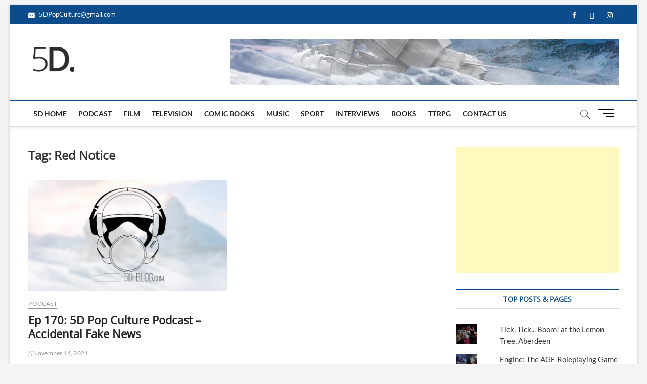

--- FILE ---
content_type: text/html; charset=UTF-8
request_url: https://5d-blog.com/tag/red-notice/
body_size: 16397
content:
<!DOCTYPE html>
<html lang="en-GB">
<head>
<meta charset="UTF-8" />
<link rel="profile" href="http://gmpg.org/xfn/11" />
		 		 		 		 		 		 		 		 		 		 		 		 		 		 		 		 		 		 		 		 <meta name='robots' content='index, follow, max-image-preview:large, max-snippet:-1, max-video-preview:-1' />

	<!-- This site is optimized with the Yoast SEO plugin v22.6 - https://yoast.com/wordpress/plugins/seo/ -->
	<title>Red Notice Archives - 5D Pop Culture Website</title>
	<link rel="canonical" href="https://5d-blog.com/tag/red-notice/" />
	<meta property="og:locale" content="en_GB" />
	<meta property="og:type" content="article" />
	<meta property="og:title" content="Red Notice Archives - 5D Pop Culture Website" />
	<meta property="og:url" content="https://5d-blog.com/tag/red-notice/" />
	<meta property="og:site_name" content="5D Pop Culture Website" />
	<meta name="twitter:card" content="summary_large_image" />
	<script type="application/ld+json" class="yoast-schema-graph">{"@context":"https://schema.org","@graph":[{"@type":"CollectionPage","@id":"https://5d-blog.com/tag/red-notice/","url":"https://5d-blog.com/tag/red-notice/","name":"Red Notice Archives - 5D Pop Culture Website","isPartOf":{"@id":"https://5d-blog.com/#website"},"primaryImageOfPage":{"@id":"https://5d-blog.com/tag/red-notice/#primaryimage"},"image":{"@id":"https://5d-blog.com/tag/red-notice/#primaryimage"},"thumbnailUrl":"https://5d-blog.com/wp-content/uploads/2020/05/podcast-image.jpg","breadcrumb":{"@id":"https://5d-blog.com/tag/red-notice/#breadcrumb"},"inLanguage":"en-GB"},{"@type":"ImageObject","inLanguage":"en-GB","@id":"https://5d-blog.com/tag/red-notice/#primaryimage","url":"https://5d-blog.com/wp-content/uploads/2020/05/podcast-image.jpg","contentUrl":"https://5d-blog.com/wp-content/uploads/2020/05/podcast-image.jpg","width":800,"height":445},{"@type":"BreadcrumbList","@id":"https://5d-blog.com/tag/red-notice/#breadcrumb","itemListElement":[{"@type":"ListItem","position":1,"name":"Home","item":"https://5d-blog.com/"},{"@type":"ListItem","position":2,"name":"Red Notice"}]},{"@type":"WebSite","@id":"https://5d-blog.com/#website","url":"https://5d-blog.com/","name":"5D Pop Culture Website","description":"admin-5d","publisher":{"@id":"https://5d-blog.com/#organization"},"potentialAction":[{"@type":"SearchAction","target":{"@type":"EntryPoint","urlTemplate":"https://5d-blog.com/?s={search_term_string}"},"query-input":"required name=search_term_string"}],"inLanguage":"en-GB"},{"@type":"Organization","@id":"https://5d-blog.com/#organization","name":"5D Pop Culture Website","url":"https://5d-blog.com/","logo":{"@type":"ImageObject","inLanguage":"en-GB","@id":"https://5d-blog.com/#/schema/logo/image/","url":"https://5d-blog.com/wp-content/uploads/2023/08/cropped-cropped-5DNEW.png","contentUrl":"https://5d-blog.com/wp-content/uploads/2023/08/cropped-cropped-5DNEW.png","width":180,"height":180,"caption":"5D Pop Culture Website "},"image":{"@id":"https://5d-blog.com/#/schema/logo/image/"}}]}</script>
	<!-- / Yoast SEO plugin. -->


<link rel='dns-prefetch' href='//apps.elfsight.com' />
<link rel='dns-prefetch' href='//www.google.com' />
<link rel='dns-prefetch' href='//secure.gravatar.com' />
<link rel='dns-prefetch' href='//stats.wp.com' />
<link rel='dns-prefetch' href='//v0.wordpress.com' />
<link rel='dns-prefetch' href='//widgets.wp.com' />
<link rel='dns-prefetch' href='//s0.wp.com' />
<link rel='dns-prefetch' href='//0.gravatar.com' />
<link rel='dns-prefetch' href='//1.gravatar.com' />
<link rel='dns-prefetch' href='//2.gravatar.com' />
<link rel="alternate" type="application/rss+xml" title="5D Pop Culture Website  &raquo; Feed" href="https://5d-blog.com/feed/" />
<link rel="alternate" type="application/rss+xml" title="5D Pop Culture Website  &raquo; Comments Feed" href="https://5d-blog.com/comments/feed/" />
<link rel="alternate" type="application/rss+xml" title="5D Pop Culture Website  &raquo; Red Notice Tag Feed" href="https://5d-blog.com/tag/red-notice/feed/" />
<script type="text/javascript">
window._wpemojiSettings = {"baseUrl":"https:\/\/s.w.org\/images\/core\/emoji\/14.0.0\/72x72\/","ext":".png","svgUrl":"https:\/\/s.w.org\/images\/core\/emoji\/14.0.0\/svg\/","svgExt":".svg","source":{"concatemoji":"https:\/\/5d-blog.com\/wp-includes\/js\/wp-emoji-release.min.js?ver=6.3.7"}};
/*! This file is auto-generated */
!function(i,n){var o,s,e;function c(e){try{var t={supportTests:e,timestamp:(new Date).valueOf()};sessionStorage.setItem(o,JSON.stringify(t))}catch(e){}}function p(e,t,n){e.clearRect(0,0,e.canvas.width,e.canvas.height),e.fillText(t,0,0);var t=new Uint32Array(e.getImageData(0,0,e.canvas.width,e.canvas.height).data),r=(e.clearRect(0,0,e.canvas.width,e.canvas.height),e.fillText(n,0,0),new Uint32Array(e.getImageData(0,0,e.canvas.width,e.canvas.height).data));return t.every(function(e,t){return e===r[t]})}function u(e,t,n){switch(t){case"flag":return n(e,"\ud83c\udff3\ufe0f\u200d\u26a7\ufe0f","\ud83c\udff3\ufe0f\u200b\u26a7\ufe0f")?!1:!n(e,"\ud83c\uddfa\ud83c\uddf3","\ud83c\uddfa\u200b\ud83c\uddf3")&&!n(e,"\ud83c\udff4\udb40\udc67\udb40\udc62\udb40\udc65\udb40\udc6e\udb40\udc67\udb40\udc7f","\ud83c\udff4\u200b\udb40\udc67\u200b\udb40\udc62\u200b\udb40\udc65\u200b\udb40\udc6e\u200b\udb40\udc67\u200b\udb40\udc7f");case"emoji":return!n(e,"\ud83e\udef1\ud83c\udffb\u200d\ud83e\udef2\ud83c\udfff","\ud83e\udef1\ud83c\udffb\u200b\ud83e\udef2\ud83c\udfff")}return!1}function f(e,t,n){var r="undefined"!=typeof WorkerGlobalScope&&self instanceof WorkerGlobalScope?new OffscreenCanvas(300,150):i.createElement("canvas"),a=r.getContext("2d",{willReadFrequently:!0}),o=(a.textBaseline="top",a.font="600 32px Arial",{});return e.forEach(function(e){o[e]=t(a,e,n)}),o}function t(e){var t=i.createElement("script");t.src=e,t.defer=!0,i.head.appendChild(t)}"undefined"!=typeof Promise&&(o="wpEmojiSettingsSupports",s=["flag","emoji"],n.supports={everything:!0,everythingExceptFlag:!0},e=new Promise(function(e){i.addEventListener("DOMContentLoaded",e,{once:!0})}),new Promise(function(t){var n=function(){try{var e=JSON.parse(sessionStorage.getItem(o));if("object"==typeof e&&"number"==typeof e.timestamp&&(new Date).valueOf()<e.timestamp+604800&&"object"==typeof e.supportTests)return e.supportTests}catch(e){}return null}();if(!n){if("undefined"!=typeof Worker&&"undefined"!=typeof OffscreenCanvas&&"undefined"!=typeof URL&&URL.createObjectURL&&"undefined"!=typeof Blob)try{var e="postMessage("+f.toString()+"("+[JSON.stringify(s),u.toString(),p.toString()].join(",")+"));",r=new Blob([e],{type:"text/javascript"}),a=new Worker(URL.createObjectURL(r),{name:"wpTestEmojiSupports"});return void(a.onmessage=function(e){c(n=e.data),a.terminate(),t(n)})}catch(e){}c(n=f(s,u,p))}t(n)}).then(function(e){for(var t in e)n.supports[t]=e[t],n.supports.everything=n.supports.everything&&n.supports[t],"flag"!==t&&(n.supports.everythingExceptFlag=n.supports.everythingExceptFlag&&n.supports[t]);n.supports.everythingExceptFlag=n.supports.everythingExceptFlag&&!n.supports.flag,n.DOMReady=!1,n.readyCallback=function(){n.DOMReady=!0}}).then(function(){return e}).then(function(){var e;n.supports.everything||(n.readyCallback(),(e=n.source||{}).concatemoji?t(e.concatemoji):e.wpemoji&&e.twemoji&&(t(e.twemoji),t(e.wpemoji)))}))}((window,document),window._wpemojiSettings);
</script>
<style type="text/css">
img.wp-smiley,
img.emoji {
	display: inline !important;
	border: none !important;
	box-shadow: none !important;
	height: 1em !important;
	width: 1em !important;
	margin: 0 0.07em !important;
	vertical-align: -0.1em !important;
	background: none !important;
	padding: 0 !important;
}
</style>
	<link rel='stylesheet' id='wp-block-library-css' href='https://5d-blog.com/wp-includes/css/dist/block-library/style.min.css?ver=6.3.7' type='text/css' media='all' />
<style id='wp-block-library-inline-css' type='text/css'>
.has-text-align-justify{text-align:justify;}
</style>
<link rel='stylesheet' id='ultimate_blocks-cgb-style-css-css' href='https://5d-blog.com/wp-content/plugins/ultimate-blocks/dist/blocks.style.build.css?ver=3.4.4' type='text/css' media='all' />
<link rel='stylesheet' id='mediaelement-css' href='https://5d-blog.com/wp-includes/js/mediaelement/mediaelementplayer-legacy.min.css?ver=4.2.17' type='text/css' media='all' />
<link rel='stylesheet' id='wp-mediaelement-css' href='https://5d-blog.com/wp-includes/js/mediaelement/wp-mediaelement.min.css?ver=6.3.7' type='text/css' media='all' />
<style id='jetpack-sharing-buttons-style-inline-css' type='text/css'>
.jetpack-sharing-buttons__services-list{display:flex;flex-direction:row;flex-wrap:wrap;gap:0;list-style-type:none;margin:5px;padding:0}.jetpack-sharing-buttons__services-list.has-small-icon-size{font-size:12px}.jetpack-sharing-buttons__services-list.has-normal-icon-size{font-size:16px}.jetpack-sharing-buttons__services-list.has-large-icon-size{font-size:24px}.jetpack-sharing-buttons__services-list.has-huge-icon-size{font-size:36px}@media print{.jetpack-sharing-buttons__services-list{display:none!important}}.editor-styles-wrapper .wp-block-jetpack-sharing-buttons{gap:0;padding-inline-start:0}ul.jetpack-sharing-buttons__services-list.has-background{padding:1.25em 2.375em}
</style>
<link rel='stylesheet' id='font-awesome-css' href='https://5d-blog.com/wp-content/plugins/elementor/assets/lib/font-awesome/css/font-awesome.min.css?ver=4.7.0' type='text/css' media='all' />
<style id='classic-theme-styles-inline-css' type='text/css'>
/*! This file is auto-generated */
.wp-block-button__link{color:#fff;background-color:#32373c;border-radius:9999px;box-shadow:none;text-decoration:none;padding:calc(.667em + 2px) calc(1.333em + 2px);font-size:1.125em}.wp-block-file__button{background:#32373c;color:#fff;text-decoration:none}
</style>
<style id='global-styles-inline-css' type='text/css'>
body{--wp--preset--color--black: #000000;--wp--preset--color--cyan-bluish-gray: #abb8c3;--wp--preset--color--white: #ffffff;--wp--preset--color--pale-pink: #f78da7;--wp--preset--color--vivid-red: #cf2e2e;--wp--preset--color--luminous-vivid-orange: #ff6900;--wp--preset--color--luminous-vivid-amber: #fcb900;--wp--preset--color--light-green-cyan: #7bdcb5;--wp--preset--color--vivid-green-cyan: #00d084;--wp--preset--color--pale-cyan-blue: #8ed1fc;--wp--preset--color--vivid-cyan-blue: #0693e3;--wp--preset--color--vivid-purple: #9b51e0;--wp--preset--gradient--vivid-cyan-blue-to-vivid-purple: linear-gradient(135deg,rgba(6,147,227,1) 0%,rgb(155,81,224) 100%);--wp--preset--gradient--light-green-cyan-to-vivid-green-cyan: linear-gradient(135deg,rgb(122,220,180) 0%,rgb(0,208,130) 100%);--wp--preset--gradient--luminous-vivid-amber-to-luminous-vivid-orange: linear-gradient(135deg,rgba(252,185,0,1) 0%,rgba(255,105,0,1) 100%);--wp--preset--gradient--luminous-vivid-orange-to-vivid-red: linear-gradient(135deg,rgba(255,105,0,1) 0%,rgb(207,46,46) 100%);--wp--preset--gradient--very-light-gray-to-cyan-bluish-gray: linear-gradient(135deg,rgb(238,238,238) 0%,rgb(169,184,195) 100%);--wp--preset--gradient--cool-to-warm-spectrum: linear-gradient(135deg,rgb(74,234,220) 0%,rgb(151,120,209) 20%,rgb(207,42,186) 40%,rgb(238,44,130) 60%,rgb(251,105,98) 80%,rgb(254,248,76) 100%);--wp--preset--gradient--blush-light-purple: linear-gradient(135deg,rgb(255,206,236) 0%,rgb(152,150,240) 100%);--wp--preset--gradient--blush-bordeaux: linear-gradient(135deg,rgb(254,205,165) 0%,rgb(254,45,45) 50%,rgb(107,0,62) 100%);--wp--preset--gradient--luminous-dusk: linear-gradient(135deg,rgb(255,203,112) 0%,rgb(199,81,192) 50%,rgb(65,88,208) 100%);--wp--preset--gradient--pale-ocean: linear-gradient(135deg,rgb(255,245,203) 0%,rgb(182,227,212) 50%,rgb(51,167,181) 100%);--wp--preset--gradient--electric-grass: linear-gradient(135deg,rgb(202,248,128) 0%,rgb(113,206,126) 100%);--wp--preset--gradient--midnight: linear-gradient(135deg,rgb(2,3,129) 0%,rgb(40,116,252) 100%);--wp--preset--font-size--small: 13px;--wp--preset--font-size--medium: 20px;--wp--preset--font-size--large: 36px;--wp--preset--font-size--x-large: 42px;--wp--preset--spacing--20: 0.44rem;--wp--preset--spacing--30: 0.67rem;--wp--preset--spacing--40: 1rem;--wp--preset--spacing--50: 1.5rem;--wp--preset--spacing--60: 2.25rem;--wp--preset--spacing--70: 3.38rem;--wp--preset--spacing--80: 5.06rem;--wp--preset--shadow--natural: 6px 6px 9px rgba(0, 0, 0, 0.2);--wp--preset--shadow--deep: 12px 12px 50px rgba(0, 0, 0, 0.4);--wp--preset--shadow--sharp: 6px 6px 0px rgba(0, 0, 0, 0.2);--wp--preset--shadow--outlined: 6px 6px 0px -3px rgba(255, 255, 255, 1), 6px 6px rgba(0, 0, 0, 1);--wp--preset--shadow--crisp: 6px 6px 0px rgba(0, 0, 0, 1);}:where(.is-layout-flex){gap: 0.5em;}:where(.is-layout-grid){gap: 0.5em;}body .is-layout-flow > .alignleft{float: left;margin-inline-start: 0;margin-inline-end: 2em;}body .is-layout-flow > .alignright{float: right;margin-inline-start: 2em;margin-inline-end: 0;}body .is-layout-flow > .aligncenter{margin-left: auto !important;margin-right: auto !important;}body .is-layout-constrained > .alignleft{float: left;margin-inline-start: 0;margin-inline-end: 2em;}body .is-layout-constrained > .alignright{float: right;margin-inline-start: 2em;margin-inline-end: 0;}body .is-layout-constrained > .aligncenter{margin-left: auto !important;margin-right: auto !important;}body .is-layout-constrained > :where(:not(.alignleft):not(.alignright):not(.alignfull)){max-width: var(--wp--style--global--content-size);margin-left: auto !important;margin-right: auto !important;}body .is-layout-constrained > .alignwide{max-width: var(--wp--style--global--wide-size);}body .is-layout-flex{display: flex;}body .is-layout-flex{flex-wrap: wrap;align-items: center;}body .is-layout-flex > *{margin: 0;}body .is-layout-grid{display: grid;}body .is-layout-grid > *{margin: 0;}:where(.wp-block-columns.is-layout-flex){gap: 2em;}:where(.wp-block-columns.is-layout-grid){gap: 2em;}:where(.wp-block-post-template.is-layout-flex){gap: 1.25em;}:where(.wp-block-post-template.is-layout-grid){gap: 1.25em;}.has-black-color{color: var(--wp--preset--color--black) !important;}.has-cyan-bluish-gray-color{color: var(--wp--preset--color--cyan-bluish-gray) !important;}.has-white-color{color: var(--wp--preset--color--white) !important;}.has-pale-pink-color{color: var(--wp--preset--color--pale-pink) !important;}.has-vivid-red-color{color: var(--wp--preset--color--vivid-red) !important;}.has-luminous-vivid-orange-color{color: var(--wp--preset--color--luminous-vivid-orange) !important;}.has-luminous-vivid-amber-color{color: var(--wp--preset--color--luminous-vivid-amber) !important;}.has-light-green-cyan-color{color: var(--wp--preset--color--light-green-cyan) !important;}.has-vivid-green-cyan-color{color: var(--wp--preset--color--vivid-green-cyan) !important;}.has-pale-cyan-blue-color{color: var(--wp--preset--color--pale-cyan-blue) !important;}.has-vivid-cyan-blue-color{color: var(--wp--preset--color--vivid-cyan-blue) !important;}.has-vivid-purple-color{color: var(--wp--preset--color--vivid-purple) !important;}.has-black-background-color{background-color: var(--wp--preset--color--black) !important;}.has-cyan-bluish-gray-background-color{background-color: var(--wp--preset--color--cyan-bluish-gray) !important;}.has-white-background-color{background-color: var(--wp--preset--color--white) !important;}.has-pale-pink-background-color{background-color: var(--wp--preset--color--pale-pink) !important;}.has-vivid-red-background-color{background-color: var(--wp--preset--color--vivid-red) !important;}.has-luminous-vivid-orange-background-color{background-color: var(--wp--preset--color--luminous-vivid-orange) !important;}.has-luminous-vivid-amber-background-color{background-color: var(--wp--preset--color--luminous-vivid-amber) !important;}.has-light-green-cyan-background-color{background-color: var(--wp--preset--color--light-green-cyan) !important;}.has-vivid-green-cyan-background-color{background-color: var(--wp--preset--color--vivid-green-cyan) !important;}.has-pale-cyan-blue-background-color{background-color: var(--wp--preset--color--pale-cyan-blue) !important;}.has-vivid-cyan-blue-background-color{background-color: var(--wp--preset--color--vivid-cyan-blue) !important;}.has-vivid-purple-background-color{background-color: var(--wp--preset--color--vivid-purple) !important;}.has-black-border-color{border-color: var(--wp--preset--color--black) !important;}.has-cyan-bluish-gray-border-color{border-color: var(--wp--preset--color--cyan-bluish-gray) !important;}.has-white-border-color{border-color: var(--wp--preset--color--white) !important;}.has-pale-pink-border-color{border-color: var(--wp--preset--color--pale-pink) !important;}.has-vivid-red-border-color{border-color: var(--wp--preset--color--vivid-red) !important;}.has-luminous-vivid-orange-border-color{border-color: var(--wp--preset--color--luminous-vivid-orange) !important;}.has-luminous-vivid-amber-border-color{border-color: var(--wp--preset--color--luminous-vivid-amber) !important;}.has-light-green-cyan-border-color{border-color: var(--wp--preset--color--light-green-cyan) !important;}.has-vivid-green-cyan-border-color{border-color: var(--wp--preset--color--vivid-green-cyan) !important;}.has-pale-cyan-blue-border-color{border-color: var(--wp--preset--color--pale-cyan-blue) !important;}.has-vivid-cyan-blue-border-color{border-color: var(--wp--preset--color--vivid-cyan-blue) !important;}.has-vivid-purple-border-color{border-color: var(--wp--preset--color--vivid-purple) !important;}.has-vivid-cyan-blue-to-vivid-purple-gradient-background{background: var(--wp--preset--gradient--vivid-cyan-blue-to-vivid-purple) !important;}.has-light-green-cyan-to-vivid-green-cyan-gradient-background{background: var(--wp--preset--gradient--light-green-cyan-to-vivid-green-cyan) !important;}.has-luminous-vivid-amber-to-luminous-vivid-orange-gradient-background{background: var(--wp--preset--gradient--luminous-vivid-amber-to-luminous-vivid-orange) !important;}.has-luminous-vivid-orange-to-vivid-red-gradient-background{background: var(--wp--preset--gradient--luminous-vivid-orange-to-vivid-red) !important;}.has-very-light-gray-to-cyan-bluish-gray-gradient-background{background: var(--wp--preset--gradient--very-light-gray-to-cyan-bluish-gray) !important;}.has-cool-to-warm-spectrum-gradient-background{background: var(--wp--preset--gradient--cool-to-warm-spectrum) !important;}.has-blush-light-purple-gradient-background{background: var(--wp--preset--gradient--blush-light-purple) !important;}.has-blush-bordeaux-gradient-background{background: var(--wp--preset--gradient--blush-bordeaux) !important;}.has-luminous-dusk-gradient-background{background: var(--wp--preset--gradient--luminous-dusk) !important;}.has-pale-ocean-gradient-background{background: var(--wp--preset--gradient--pale-ocean) !important;}.has-electric-grass-gradient-background{background: var(--wp--preset--gradient--electric-grass) !important;}.has-midnight-gradient-background{background: var(--wp--preset--gradient--midnight) !important;}.has-small-font-size{font-size: var(--wp--preset--font-size--small) !important;}.has-medium-font-size{font-size: var(--wp--preset--font-size--medium) !important;}.has-large-font-size{font-size: var(--wp--preset--font-size--large) !important;}.has-x-large-font-size{font-size: var(--wp--preset--font-size--x-large) !important;}
.wp-block-navigation a:where(:not(.wp-element-button)){color: inherit;}
:where(.wp-block-post-template.is-layout-flex){gap: 1.25em;}:where(.wp-block-post-template.is-layout-grid){gap: 1.25em;}
:where(.wp-block-columns.is-layout-flex){gap: 2em;}:where(.wp-block-columns.is-layout-grid){gap: 2em;}
.wp-block-pullquote{font-size: 1.5em;line-height: 1.6;}
</style>
<link rel='stylesheet' id='contact-form-7-css' href='https://5d-blog.com/wp-content/plugins/contact-form-7/includes/css/styles.css?ver=5.8.1' type='text/css' media='all' />
<link rel='stylesheet' id='email-subscribers-css' href='https://5d-blog.com/wp-content/plugins/email-subscribers/lite/public/css/email-subscribers-public.css?ver=5.9.9' type='text/css' media='all' />
<link rel='stylesheet' id='dashicons-css' href='https://5d-blog.com/wp-includes/css/dashicons.min.css?ver=6.3.7' type='text/css' media='all' />
<link rel='stylesheet' id='everest-forms-general-css' href='https://5d-blog.com/wp-content/plugins/everest-forms/assets/css/everest-forms.css?ver=3.4.1' type='text/css' media='all' />
<link rel='stylesheet' id='jquery-intl-tel-input-css' href='https://5d-blog.com/wp-content/plugins/everest-forms/assets/css/intlTelInput.css?ver=3.4.1' type='text/css' media='all' />
<link rel='stylesheet' id='ub-extension-style-css-css' href='https://5d-blog.com/wp-content/plugins/ultimate-blocks/src/extensions/style.css?ver=6.3.7' type='text/css' media='all' />
<link rel='stylesheet' id='magbook-style-css' href='https://5d-blog.com/wp-content/themes/magbook/style.css?ver=6.3.7' type='text/css' media='all' />
<style id='magbook-style-inline-css' type='text/css'>
/* Logo for high resolution screen(Use 2X size image) */
		.custom-logo-link .custom-logo {
			height: 80px;
			width: auto;
		}

		.top-logo-title .custom-logo-link {
			display: inline-block;
		}

		.top-logo-title .custom-logo {
			height: auto;
			width: 50%;
		}

		.top-logo-title #site-detail {
			display: block;
			text-align: center;
		}
		.side-menu-wrap .custom-logo {
			height: auto;
			width:100%;
		}

		@media only screen and (max-width: 767px) { 
			.top-logo-title .custom-logo-link .custom-logo {
				width: 60%;
			}
		}

		@media only screen and (max-width: 480px) { 
			.top-logo-title .custom-logo-link .custom-logo {
				width: 80%;
			}
		}/* Hide Comments */
			.entry-meta .comments,
			.mb-entry-meta .comments {
				display: none;
				visibility: hidden;
			}
		#site-branding #site-title, #site-branding #site-description{
			clip: rect(1px, 1px, 1px, 1px);
			position: absolute;
		}
.cats-links .cl-792{

					border-color:#23b2e5;
					color:#23b2e5;

				}
				.menu-item-object-category.cl-792 a, .widget-cat-tab-box .cat-tab-menu .cl-792{
					color:#23b2e5;

				}.cats-links .cl-794{

					border-color:#d90866;
					color:#d90866;

				}
				.menu-item-object-category.cl-794 a, .widget-cat-tab-box .cat-tab-menu .cl-794{
					color:#d90866;

				}
</style>
<link rel='stylesheet' id='magbook-responsive-css' href='https://5d-blog.com/wp-content/themes/magbook/css/responsive.css?ver=6.3.7' type='text/css' media='all' />
<link rel='stylesheet' id='magbook-google-fonts-css' href='https://5d-blog.com/wp-content/fonts/49848a8947d153bcb6cf9107dbc63f27.css?ver=6.3.7' type='text/css' media='all' />
<style id='kadence-blocks-global-variables-inline-css' type='text/css'>
:root {--global-kb-font-size-sm:clamp(0.8rem, 0.73rem + 0.217vw, 0.9rem);--global-kb-font-size-md:clamp(1.1rem, 0.995rem + 0.326vw, 1.25rem);--global-kb-font-size-lg:clamp(1.75rem, 1.576rem + 0.543vw, 2rem);--global-kb-font-size-xl:clamp(2.25rem, 1.728rem + 1.63vw, 3rem);--global-kb-font-size-xxl:clamp(2.5rem, 1.456rem + 3.26vw, 4rem);--global-kb-font-size-xxxl:clamp(2.75rem, 0.489rem + 7.065vw, 6rem);}:root {--global-palette1: #3182CE;--global-palette2: #2B6CB0;--global-palette3: #1A202C;--global-palette4: #2D3748;--global-palette5: #4A5568;--global-palette6: #718096;--global-palette7: #EDF2F7;--global-palette8: #F7FAFC;--global-palette9: #ffffff;}
</style>
<link rel='stylesheet' id='ekit-widget-styles-css' href='https://5d-blog.com/wp-content/plugins/elementskit-lite/widgets/init/assets/css/widget-styles.css?ver=3.7.5' type='text/css' media='all' />
<link rel='stylesheet' id='ekit-responsive-css' href='https://5d-blog.com/wp-content/plugins/elementskit-lite/widgets/init/assets/css/responsive.css?ver=3.7.5' type='text/css' media='all' />
<link rel='stylesheet' id='elementor-frontend-css' href='https://5d-blog.com/wp-content/plugins/elementor/assets/css/frontend.min.css?ver=3.26.3' type='text/css' media='all' />
<link rel='stylesheet' id='eael-general-css' href='https://5d-blog.com/wp-content/plugins/essential-addons-for-elementor-lite/assets/front-end/css/view/general.min.css?ver=6.4.0' type='text/css' media='all' />
<link rel='stylesheet' id='jetpack_css-css' href='https://5d-blog.com/wp-content/plugins/jetpack/css/jetpack.css?ver=13.3.2' type='text/css' media='all' />
<script type='text/javascript' src='https://apps.elfsight.com/p/platform.js?ver=1.2.1' id='elfsight-platform-js'></script>
<script type='text/javascript' src='https://5d-blog.com/wp-includes/js/jquery/jquery.min.js?ver=3.7.0' id='jquery-core-js'></script>
<script type='text/javascript' src='https://5d-blog.com/wp-includes/js/jquery/jquery-migrate.min.js?ver=3.4.1' id='jquery-migrate-js'></script>
<!--[if lt IE 9]>
<script type='text/javascript' src='https://5d-blog.com/wp-content/themes/magbook/js/html5.js?ver=3.7.3' id='html5-js'></script>
<![endif]-->
<link rel="https://api.w.org/" href="https://5d-blog.com/wp-json/" /><link rel="alternate" type="application/json" href="https://5d-blog.com/wp-json/wp/v2/tags/447" /><link rel="EditURI" type="application/rsd+xml" title="RSD" href="https://5d-blog.com/xmlrpc.php?rsd" />
<meta name="generator" content="WordPress 6.3.7" />
<meta name="generator" content="Everest Forms 3.4.1" />
<style id="essential-blocks-global-styles">
            :root {
                --eb-global-primary-color: #101828;
--eb-global-secondary-color: #475467;
--eb-global-tertiary-color: #98A2B3;
--eb-global-text-color: #475467;
--eb-global-heading-color: #1D2939;
--eb-global-link-color: #444CE7;
--eb-global-background-color: #F9FAFB;
--eb-global-button-text-color: #FFFFFF;
--eb-global-button-background-color: #101828;
--eb-gradient-primary-color: linear-gradient(90deg, hsla(259, 84%, 78%, 1) 0%, hsla(206, 67%, 75%, 1) 100%);
--eb-gradient-secondary-color: linear-gradient(90deg, hsla(18, 76%, 85%, 1) 0%, hsla(203, 69%, 84%, 1) 100%);
--eb-gradient-tertiary-color: linear-gradient(90deg, hsla(248, 21%, 15%, 1) 0%, hsla(250, 14%, 61%, 1) 100%);
--eb-gradient-background-color: linear-gradient(90deg, rgb(250, 250, 250) 0%, rgb(233, 233, 233) 49%, rgb(244, 243, 243) 100%);

                --eb-tablet-breakpoint: 1024px;
--eb-mobile-breakpoint: 767px;

            }
            
            
        </style><script data-ad-client="ca-pub-1778798642263523" async src="https://pagead2.googlesyndication.com/pagead/js/adsbygoogle.js"></script>	<style>img#wpstats{display:none}</style>
			<meta name="viewport" content="width=device-width" />
	<meta name="generator" content="Elementor 3.26.3; features: additional_custom_breakpoints; settings: css_print_method-external, google_font-enabled, font_display-auto">
			<style>
				.e-con.e-parent:nth-of-type(n+4):not(.e-lazyloaded):not(.e-no-lazyload),
				.e-con.e-parent:nth-of-type(n+4):not(.e-lazyloaded):not(.e-no-lazyload) * {
					background-image: none !important;
				}
				@media screen and (max-height: 1024px) {
					.e-con.e-parent:nth-of-type(n+3):not(.e-lazyloaded):not(.e-no-lazyload),
					.e-con.e-parent:nth-of-type(n+3):not(.e-lazyloaded):not(.e-no-lazyload) * {
						background-image: none !important;
					}
				}
				@media screen and (max-height: 640px) {
					.e-con.e-parent:nth-of-type(n+2):not(.e-lazyloaded):not(.e-no-lazyload),
					.e-con.e-parent:nth-of-type(n+2):not(.e-lazyloaded):not(.e-no-lazyload) * {
						background-image: none !important;
					}
				}
			</style>
			</head>
<body class="archive tag tag-red-notice tag-447 wp-custom-logo wp-embed-responsive everest-forms-no-js boxed-layout two-column-blog n-sld  elementor-default elementor-kit-2375">
	<div id="page" class="site">
	<a class="skip-link screen-reader-text" href="#site-content-contain">Skip to content</a>
	<!-- Masthead ============================================= -->
	<header id="masthead" class="site-header" role="banner">
		<div class="header-wrap">
						<!-- Top Header============================================= -->
			<div class="top-header">

									<div class="top-bar">
						<div class="wrap">
							<aside id="custom_html-6" class="widget_text widget widget_contact"><div class="textwidget custom-html-widget"><ul>
		<li><a title="Mail Us" href="mailto:5DPopCulture@gmail.com"><i class="fa fa-envelope-o"></i> 5DPopCulture@gmail.com</a></li>
</ul></div></aside>							<nav class="top-bar-menu" role="navigation" aria-label="Topbar Menu">
								<button class="top-menu-toggle" type="button">			
									<i class="fa-solid fa-bars"></i>
							  	</button>
															</nav> <!-- end .top-bar-menu -->
							<div class="header-social-block">	<div class="social-links clearfix">
	<ul><li id="menu-item-13557" class="menu-item menu-item-type-custom menu-item-object-custom menu-item-13557"><a target="_blank" rel="noopener" href="https://www.facebook.com/5Dblog/"><span class="screen-reader-text">facebook</span></a></li>
<li id="menu-item-13558" class="menu-item menu-item-type-custom menu-item-object-custom menu-item-13558"><a target="_blank" rel="noopener" href="https://twitter.com/sturoseheart?lang=en"><span class="screen-reader-text">twitter</span></a></li>
<li id="menu-item-13562" class="menu-item menu-item-type-custom menu-item-object-custom menu-item-13562"><a target="_blank" rel="noopener" href="https://www.instagram.com/stuart5d/"><span class="screen-reader-text">instagram</span></a></li>
</ul>	</div><!-- end .social-links -->
	</div><!-- end .header-social-block -->
						</div> <!-- end .wrap -->
					</div> <!-- end .top-bar -->
				
				<!-- Main Header============================================= -->
				<div class="logo-bar"> <div class="wrap"> <div id="site-branding"><a href="https://5d-blog.com/" class="custom-logo-link" rel="home"><img width="180" height="180" src="https://5d-blog.com/wp-content/uploads/2023/08/cropped-cropped-5DNEW.png" class="custom-logo" alt="5D Pop Culture Website " decoding="async" srcset="https://5d-blog.com/wp-content/uploads/2023/08/cropped-cropped-5DNEW.png 180w, https://5d-blog.com/wp-content/uploads/2023/08/cropped-cropped-5DNEW-150x150.png 150w" sizes="(max-width: 180px) 100vw, 180px" /></a><div id="site-detail"> <h2 id="site-title"> 				<a href="https://5d-blog.com/" title="5D Pop Culture Website " rel="home"> 5D Pop Culture Website  </a>
				 </h2> <!-- end .site-title --> 					<div id="site-description"> admin-5d </div> <!-- end #site-description -->
						
		</div></div>				<div class="advertisement-box">
					<div class="advertisement-wrap" id="media_image-2"><a href="https://themefreesia.com/themes/magbook"><img fetchpriority="high" width="768" height="90" src="https://5d-blog.com/wp-content/uploads/2023/08/5-BANNER.png" class="image wp-image-13651  attachment-full size-full" alt="" decoding="async" style="max-width: 100%; height: auto;" srcset="https://5d-blog.com/wp-content/uploads/2023/08/5-BANNER.png 768w, https://5d-blog.com/wp-content/uploads/2023/08/5-BANNER-300x35.png 300w" sizes="(max-width: 768px) 100vw, 768px" /></a></div>				</div> <!-- end .advertisement-box -->
					</div><!-- end .wrap -->
	</div><!-- end .logo-bar -->


				<div id="sticky-header" class="clearfix">
					<div class="wrap">
						<div class="main-header clearfix">

							<!-- Main Nav ============================================= -->
									<div id="site-branding">
			<a href="https://5d-blog.com/" class="custom-logo-link" rel="home"><img width="180" height="180" src="https://5d-blog.com/wp-content/uploads/2023/08/cropped-cropped-5DNEW.png" class="custom-logo" alt="5D Pop Culture Website " decoding="async" srcset="https://5d-blog.com/wp-content/uploads/2023/08/cropped-cropped-5DNEW.png 180w, https://5d-blog.com/wp-content/uploads/2023/08/cropped-cropped-5DNEW-150x150.png 150w" sizes="(max-width: 180px) 100vw, 180px" /></a>		</div> <!-- end #site-branding -->
									<nav id="site-navigation" class="main-navigation clearfix" role="navigation" aria-label="Main Menu">
																
									<button class="menu-toggle" type="button" aria-controls="primary-menu" aria-expanded="false">
										<span class="line-bar"></span>
									</button><!-- end .menu-toggle -->
									<ul id="primary-menu" class="menu nav-menu"><li id="menu-item-13656" class="menu-item menu-item-type-post_type menu-item-object-page menu-item-home menu-item-13656"><a href="https://5d-blog.com/">5D Home</a></li>
<li id="menu-item-13593" class="menu-item menu-item-type-taxonomy menu-item-object-category menu-item-13593 cl-157"><a href="https://5d-blog.com/category/podcast/">Podcast</a></li>
<li id="menu-item-13595" class="menu-item menu-item-type-taxonomy menu-item-object-category menu-item-13595 cl-160"><a href="https://5d-blog.com/category/film/">Film</a></li>
<li id="menu-item-13596" class="menu-item menu-item-type-taxonomy menu-item-object-category menu-item-13596 cl-159"><a href="https://5d-blog.com/category/television/">Television</a></li>
<li id="menu-item-13597" class="menu-item menu-item-type-taxonomy menu-item-object-category menu-item-13597 cl-156"><a href="https://5d-blog.com/category/comic-books/">Comic Books</a></li>
<li id="menu-item-13598" class="menu-item menu-item-type-taxonomy menu-item-object-category menu-item-13598 cl-158"><a href="https://5d-blog.com/category/music/">Music</a></li>
<li id="menu-item-13599" class="menu-item menu-item-type-taxonomy menu-item-object-category menu-item-13599 cl-285"><a href="https://5d-blog.com/category/sport/">Sport</a></li>
<li id="menu-item-13600" class="menu-item menu-item-type-taxonomy menu-item-object-category menu-item-13600 cl-173"><a href="https://5d-blog.com/category/interviews/">Interviews</a></li>
<li id="menu-item-13601" class="menu-item menu-item-type-taxonomy menu-item-object-category menu-item-13601 cl-164"><a href="https://5d-blog.com/category/books/">Books</a></li>
<li id="menu-item-13602" class="menu-item menu-item-type-taxonomy menu-item-object-category menu-item-13602 cl-286"><a href="https://5d-blog.com/category/ttrpg/">TTRPG</a></li>
<li id="menu-item-28" class="menu-item menu-item-type-post_type menu-item-object-page menu-item-28"><a href="https://5d-blog.com/contact-us-2/">Contact Us</a></li>
</ul>								</nav> <!-- end #site-navigation -->
															<button id="search-toggle" type="button" class="header-search" type="button"></button>
								<div id="search-box" class="clearfix">
									<form class="search-form" action="https://5d-blog.com/" method="get">
			<label class="screen-reader-text">Search &hellip;</label>
		<input type="search" name="s" class="search-field" placeholder="Search &hellip;" autocomplete="off" />
		<button type="submit" class="search-submit"><i class="fa-solid fa-magnifying-glass"></i></button>
</form> <!-- end .search-form -->								</div>  <!-- end #search-box -->
																<button class="show-menu-toggle" type="button">			
										<span class="sn-text">Menu Button</span>
										<span class="bars"></span>
								  	</button>
						  	
						</div><!-- end .main-header -->
					</div> <!-- end .wrap -->
				</div><!-- end #sticky-header -->

							</div><!-- end .top-header -->
								<aside class="side-menu-wrap" role="complementary" aria-label="Side Sidebar">
						<div class="side-menu">
					  		<button class="hide-menu-toggle" type="button">		
								<span class="bars"></span>
						  	</button>

									<div id="site-branding">
			<a href="https://5d-blog.com/" class="custom-logo-link" rel="home"><img width="180" height="180" src="https://5d-blog.com/wp-content/uploads/2023/08/cropped-cropped-5DNEW.png" class="custom-logo" alt="5D Pop Culture Website " decoding="async" srcset="https://5d-blog.com/wp-content/uploads/2023/08/cropped-cropped-5DNEW.png 180w, https://5d-blog.com/wp-content/uploads/2023/08/cropped-cropped-5DNEW-150x150.png 150w" sizes="(max-width: 180px) 100vw, 180px" /></a>		</div> <!-- end #site-branding -->
								<nav class="side-nav-wrap" role="navigation" aria-label="Sidebar Menu">
								<ul class="side-menu-list"><li id="menu-item-13611" class="menu-item menu-item-type-post_type menu-item-object-page menu-item-13611"><a href="https://5d-blog.com/home-2/">Home</a></li>
<li id="menu-item-13612" class="menu-item menu-item-type-taxonomy menu-item-object-category menu-item-13612 cl-157"><a href="https://5d-blog.com/category/podcast/">Podcast</a></li>
<li id="menu-item-13613" class="menu-item menu-item-type-taxonomy menu-item-object-category menu-item-13613 cl-160"><a href="https://5d-blog.com/category/film/">Film</a></li>
<li id="menu-item-13614" class="menu-item menu-item-type-taxonomy menu-item-object-category menu-item-13614 cl-159"><a href="https://5d-blog.com/category/television/">Television</a></li>
<li id="menu-item-13615" class="menu-item menu-item-type-taxonomy menu-item-object-category menu-item-13615 cl-156"><a href="https://5d-blog.com/category/comic-books/">Comic Books</a></li>
<li id="menu-item-13616" class="menu-item menu-item-type-taxonomy menu-item-object-category menu-item-13616 cl-158"><a href="https://5d-blog.com/category/music/">Music</a></li>
<li id="menu-item-13617" class="menu-item menu-item-type-taxonomy menu-item-object-category menu-item-13617 cl-285"><a href="https://5d-blog.com/category/sport/">Sport</a></li>
<li id="menu-item-13618" class="menu-item menu-item-type-taxonomy menu-item-object-category menu-item-13618 cl-173"><a href="https://5d-blog.com/category/interviews/">Interviews</a></li>
<li id="menu-item-13619" class="menu-item menu-item-type-taxonomy menu-item-object-category menu-item-13619 cl-164"><a href="https://5d-blog.com/category/books/">Books</a></li>
<li id="menu-item-13620" class="menu-item menu-item-type-taxonomy menu-item-object-category menu-item-13620 cl-286"><a href="https://5d-blog.com/category/ttrpg/">TTRPG</a></li>
<li id="menu-item-13577" class="menu-item menu-item-type-post_type menu-item-object-page menu-item-13577"><a href="https://5d-blog.com/contact-us-2/">Contact Us</a></li>
</ul>							</nav><!-- end .side-nav-wrap -->
								<div class="social-links clearfix">
	<ul><li class="menu-item menu-item-type-custom menu-item-object-custom menu-item-13557"><a target="_blank" rel="noopener" href="https://www.facebook.com/5Dblog/"><span class="screen-reader-text">facebook</span></a></li>
<li class="menu-item menu-item-type-custom menu-item-object-custom menu-item-13558"><a target="_blank" rel="noopener" href="https://twitter.com/sturoseheart?lang=en"><span class="screen-reader-text">twitter</span></a></li>
<li class="menu-item menu-item-type-custom menu-item-object-custom menu-item-13562"><a target="_blank" rel="noopener" href="https://www.instagram.com/stuart5d/"><span class="screen-reader-text">instagram</span></a></li>
</ul>	</div><!-- end .social-links -->
	<div class="side-widget-tray"><!-- Category Box Widget ============================================= --><section id="magbook_category_box_widgets-1" class="widget widget-cat-box">						<div class="box-layout-2">
							<div class="cat-box-wrap clearfix">
										<div class="cat-box-primary">
 						<article id="post-18216" class="post-18216 post type-post status-publish format-standard has-post-thumbnail hentry category-feature category-news category-press-release category-recent-news">
														<div class="cat-box-image">
								<figure class="post-featured-image">
									<a title="Razer Unveils AI Gaming Ecosystem &#038; Next-Gen Technologies At CES 2026" href="https://5d-blog.com/razer-unveils-ai-gaming-ecosystem-next-gen-technologies-at-ces-2026/"><img width="700" height="496" src="https://5d-blog.com/wp-content/uploads/2026/01/Razer-CES-2026-KV_Landscape-Without-booth-text-700x496.jpg" class="attachment-magbook-featured-image size-magbook-featured-image wp-post-image" alt="" decoding="async" /></a>
								</figure>
								<!-- end .post-featured-image -->
							</div>
							<!-- end .cat-box-image -->
														<div class="cat-box-text">
								<header class="entry-header">
									<div class="entry-meta">	<span class="cats-links">
								<a class="cl-171" href="https://5d-blog.com/category/feature/">Feature</a>
									<a class="cl-20" href="https://5d-blog.com/category/news/">News</a>
									<a class="cl-177" href="https://5d-blog.com/category/press-release/">Press Release</a>
									<a class="cl-162" href="https://5d-blog.com/category/recent-news/">Recent News</a>
				</span><!-- end .cat-links -->
</div> <!-- end .entry-meta -->									<h2 class="entry-title">
										<a title="Razer Unveils AI Gaming Ecosystem &#038; Next-Gen Technologies At CES 2026" href="https://5d-blog.com/razer-unveils-ai-gaming-ecosystem-next-gen-technologies-at-ces-2026/">Razer Unveils AI Gaming Ecosystem &#038; Next-Gen Technologies At CES 2026</a>
									</h2>
									<!-- end.entry-title -->
									<div class="entry-meta"><span class="author vcard"><a href="https://5d-blog.com/author/stuart/" title="Razer Unveils AI Gaming Ecosystem &#038; Next-Gen Technologies At CES 2026"><i class="fa-regular fa-user"></i> Stuart Anderson</a></span><span class="posted-on"><a href="https://5d-blog.com/razer-unveils-ai-gaming-ecosystem-next-gen-technologies-at-ces-2026/" title="January 7, 2026"><i class="fa-regular fa-calendar"></i> January 7, 2026</a></span></div> <!-- end .entry-meta -->								</header>
								<!-- end .entry-header -->
								<div class="entry-content">
									<p>Highlights from CES 2026</p>
								</div>
								<!-- end .entry-content -->
							</div>
							<!-- end .cat-box-text -->
						</article>
						<!-- end .post -->
					</div> <!-- end .cat-box-primary/ secondary -->
											<div class="cat-box-primary">
 						<article id="post-18200" class="post-18200 post type-post status-publish format-standard has-post-thumbnail hentry category-books category-feature category-press-release category-recent-news tag-board-game">
														<div class="cat-box-image">
								<figure class="post-featured-image">
									<a title="Syncanite  &#8211; The Strategic Conspiracy Board Game Christmas News" href="https://5d-blog.com/syncanite-the-strategic-conspiracy-board-game-christmas-news/"><img loading="lazy" width="700" height="496" src="https://5d-blog.com/wp-content/uploads/2025/12/74f20f_7e2ca2061ac64d21954d259206b4bd78mv2.png-700x496.jpeg" class="attachment-magbook-featured-image size-magbook-featured-image wp-post-image" alt="" decoding="async" srcset="https://5d-blog.com/wp-content/uploads/2025/12/74f20f_7e2ca2061ac64d21954d259206b4bd78mv2.png-700x496.jpeg 700w, https://5d-blog.com/wp-content/uploads/2025/12/74f20f_7e2ca2061ac64d21954d259206b4bd78mv2.png-300x212.jpeg 300w, https://5d-blog.com/wp-content/uploads/2025/12/74f20f_7e2ca2061ac64d21954d259206b4bd78mv2.png-1024x724.jpeg 1024w, https://5d-blog.com/wp-content/uploads/2025/12/74f20f_7e2ca2061ac64d21954d259206b4bd78mv2.png-768x543.jpeg 768w, https://5d-blog.com/wp-content/uploads/2025/12/74f20f_7e2ca2061ac64d21954d259206b4bd78mv2.png.jpeg 1480w" sizes="(max-width: 700px) 100vw, 700px" /></a>
								</figure>
								<!-- end .post-featured-image -->
							</div>
							<!-- end .cat-box-image -->
														<div class="cat-box-text">
								<header class="entry-header">
									<div class="entry-meta">	<span class="cats-links">
								<a class="cl-164" href="https://5d-blog.com/category/books/">Books</a>
									<a class="cl-171" href="https://5d-blog.com/category/feature/">Feature</a>
									<a class="cl-177" href="https://5d-blog.com/category/press-release/">Press Release</a>
									<a class="cl-162" href="https://5d-blog.com/category/recent-news/">Recent News</a>
				</span><!-- end .cat-links -->
</div> <!-- end .entry-meta -->									<h2 class="entry-title">
										<a title="Syncanite  &#8211; The Strategic Conspiracy Board Game Christmas News" href="https://5d-blog.com/syncanite-the-strategic-conspiracy-board-game-christmas-news/">Syncanite  &#8211; The Strategic Conspiracy Board Game Christmas News</a>
									</h2>
									<!-- end.entry-title -->
									<div class="entry-meta"><span class="author vcard"><a href="https://5d-blog.com/author/stuart/" title="Syncanite  &#8211; The Strategic Conspiracy Board Game Christmas News"><i class="fa-regular fa-user"></i> Stuart Anderson</a></span><span class="posted-on"><a href="https://5d-blog.com/syncanite-the-strategic-conspiracy-board-game-christmas-news/" title="December 26, 2025"><i class="fa-regular fa-calendar"></i> December 26, 2025</a></span></div> <!-- end .entry-meta -->								</header>
								<!-- end .entry-header -->
								<div class="entry-content">
									<p>Syncanite is entering its next phase</p>
								</div>
								<!-- end .entry-content -->
							</div>
							<!-- end .cat-box-text -->
						</article>
						<!-- end .post -->
					</div> <!-- end .cat-box-primary/ secondary -->
											<div class="cat-box-secondary">
 						<article id="post-18177" class="post-18177 post type-post status-publish format-standard has-post-thumbnail hentry category-feature category-press-release category-recent-news category-ttrpg tag-dungeons-dragons">
														<div class="cat-box-image">
								<figure class="post-featured-image">
									<a title="Warlock: Dungeons &#038; Dragons Video Game Announced" href="https://5d-blog.com/warlock-dungeons-dragons-video-game-announced/"><img loading="lazy" width="700" height="496" src="https://5d-blog.com/wp-content/uploads/2025/12/image-3-700x496.png" class="attachment-magbook-featured-image size-magbook-featured-image wp-post-image" alt="" decoding="async" /></a>
								</figure>
								<!-- end .post-featured-image -->
							</div>
							<!-- end .cat-box-image -->
														<div class="cat-box-text">
								<header class="entry-header">
									<div class="entry-meta">	<span class="cats-links">
								<a class="cl-171" href="https://5d-blog.com/category/feature/">Feature</a>
									<a class="cl-177" href="https://5d-blog.com/category/press-release/">Press Release</a>
									<a class="cl-162" href="https://5d-blog.com/category/recent-news/">Recent News</a>
									<a class="cl-286" href="https://5d-blog.com/category/ttrpg/">TTRPG</a>
				</span><!-- end .cat-links -->
</div> <!-- end .entry-meta -->									<h2 class="entry-title">
										<a title="Warlock: Dungeons &#038; Dragons Video Game Announced" href="https://5d-blog.com/warlock-dungeons-dragons-video-game-announced/">Warlock: Dungeons &#038; Dragons Video Game Announced</a>
									</h2>
									<!-- end.entry-title -->
									<div class="entry-meta"><span class="author vcard"><a href="https://5d-blog.com/author/stuart/" title="Warlock: Dungeons &#038; Dragons Video Game Announced"><i class="fa-regular fa-user"></i> Stuart Anderson</a></span><span class="posted-on"><a href="https://5d-blog.com/warlock-dungeons-dragons-video-game-announced/" title="December 14, 2025"><i class="fa-regular fa-calendar"></i> December 14, 2025</a></span></div> <!-- end .entry-meta -->								</header>
								<!-- end .entry-header -->
								<div class="entry-content">
									<p>A D&#038;D inspired open-world.</p>
								</div>
								<!-- end .entry-content -->
							</div>
							<!-- end .cat-box-text -->
						</article>
						<!-- end .post -->
					</div> <!-- end .cat-box-primary/ secondary -->
											<div class="cat-box-secondary">
 						<article id="post-18130" class="post-18130 post type-post status-publish format-standard has-post-thumbnail hentry category-news category-press-release category-recent-news category-ttrpg tag-call-of-cthulhu tag-chaosium tag-ttrpg">
														<div class="cat-box-image">
								<figure class="post-featured-image">
									<a title="Chaosium opens preorders for special Call of Cthulhu Slipcase set" href="https://5d-blog.com/chaosium-opens-preorders-for-special-call-of-cthulhu-slipcase-set/"><img loading="lazy" width="503" height="496" src="https://5d-blog.com/wp-content/uploads/2025/11/image-2-503x496.png" class="attachment-magbook-featured-image size-magbook-featured-image wp-post-image" alt="" decoding="async" /></a>
								</figure>
								<!-- end .post-featured-image -->
							</div>
							<!-- end .cat-box-image -->
														<div class="cat-box-text">
								<header class="entry-header">
									<div class="entry-meta">	<span class="cats-links">
								<a class="cl-20" href="https://5d-blog.com/category/news/">News</a>
									<a class="cl-177" href="https://5d-blog.com/category/press-release/">Press Release</a>
									<a class="cl-162" href="https://5d-blog.com/category/recent-news/">Recent News</a>
									<a class="cl-286" href="https://5d-blog.com/category/ttrpg/">TTRPG</a>
				</span><!-- end .cat-links -->
</div> <!-- end .entry-meta -->									<h2 class="entry-title">
										<a title="Chaosium opens preorders for special Call of Cthulhu Slipcase set" href="https://5d-blog.com/chaosium-opens-preorders-for-special-call-of-cthulhu-slipcase-set/">Chaosium opens preorders for special Call of Cthulhu Slipcase set</a>
									</h2>
									<!-- end.entry-title -->
									<div class="entry-meta"><span class="author vcard"><a href="https://5d-blog.com/author/stuart/" title="Chaosium opens preorders for special Call of Cthulhu Slipcase set"><i class="fa-regular fa-user"></i> Stuart Anderson</a></span><span class="posted-on"><a href="https://5d-blog.com/chaosium-opens-preorders-for-special-call-of-cthulhu-slipcase-set/" title="November 29, 2025"><i class="fa-regular fa-calendar"></i> November 29, 2025</a></span></div> <!-- end .entry-meta -->								</header>
								<!-- end .entry-header -->
								<div class="entry-content">
									<p>Celebrations for the company&#8217;s 50th anniversary continue</p>
								</div>
								<!-- end .entry-content -->
							</div>
							<!-- end .cat-box-text -->
						</article>
						<!-- end .post -->
					</div> <!-- end .cat-box-primary/ secondary -->
											<div class="cat-box-secondary">
 						<article id="post-18125" class="post-18125 post type-post status-publish format-standard has-post-thumbnail hentry category-news category-press-release category-recent-news category-ttrpg tag-ttrpg">
														<div class="cat-box-image">
								<figure class="post-featured-image">
									<a title="Son of Oak Set to Hit Another RPG Milestone" href="https://5d-blog.com/son-of-oak-set-to-hit-another-rpg-milestone/"><img loading="lazy" width="700" height="496" src="https://5d-blog.com/wp-content/uploads/2025/11/74f20f_4a04eb1f275842ccabec24a30af2bc81mv2-700x496.webp" class="attachment-magbook-featured-image size-magbook-featured-image wp-post-image" alt="" decoding="async" /></a>
								</figure>
								<!-- end .post-featured-image -->
							</div>
							<!-- end .cat-box-image -->
														<div class="cat-box-text">
								<header class="entry-header">
									<div class="entry-meta">	<span class="cats-links">
								<a class="cl-20" href="https://5d-blog.com/category/news/">News</a>
									<a class="cl-177" href="https://5d-blog.com/category/press-release/">Press Release</a>
									<a class="cl-162" href="https://5d-blog.com/category/recent-news/">Recent News</a>
									<a class="cl-286" href="https://5d-blog.com/category/ttrpg/">TTRPG</a>
				</span><!-- end .cat-links -->
</div> <!-- end .entry-meta -->									<h2 class="entry-title">
										<a title="Son of Oak Set to Hit Another RPG Milestone" href="https://5d-blog.com/son-of-oak-set-to-hit-another-rpg-milestone/">Son of Oak Set to Hit Another RPG Milestone</a>
									</h2>
									<!-- end.entry-title -->
									<div class="entry-meta"><span class="author vcard"><a href="https://5d-blog.com/author/stuart/" title="Son of Oak Set to Hit Another RPG Milestone"><i class="fa-regular fa-user"></i> Stuart Anderson</a></span><span class="posted-on"><a href="https://5d-blog.com/son-of-oak-set-to-hit-another-rpg-milestone/" title="November 28, 2025"><i class="fa-regular fa-calendar"></i> November 28, 2025</a></span></div> <!-- end .entry-meta -->								</header>
								<!-- end .entry-header -->
								<div class="entry-content">
									<p>Making major moves in the TTRPG world!</p>
								</div>
								<!-- end .entry-content -->
							</div>
							<!-- end .cat-box-text -->
						</article>
						<!-- end .post -->
					</div> <!-- end .cat-box-primary/ secondary -->
										</div>
				<!-- end .cat-box-wrap -->
			</div>
			<!-- end .box-layout-1 -->
	</section><!-- end .widget-cat-box --></div> <!-- end .side-widget-tray -->						</div><!-- end .side-menu -->
					</aside><!-- end .side-menu-wrap -->
						</div><!-- end .header-wrap -->

		<!-- Breaking News ============================================= -->
		
		<!-- Main Slider ============================================= -->
			</header> <!-- end #masthead -->

	<!-- Main Page Start ============================================= -->
	<div id="site-content-contain" class="site-content-contain">
		<div id="content" class="site-content">
				<div class="wrap">
	<div id="primary" class="content-area">
		<main id="main" class="site-main" role="main">
							<header class="page-header">
					<h1 class="page-title">Tag: <span>Red Notice</span></h1>				</header><!-- .page-header -->
				<article id="post-4480" class="post-4480 post type-post status-publish format-standard has-post-thumbnail hentry category-podcast tag-disneyday tag-paul-rudd tag-red-notice tag-spider-man">
					<div class="post-image-content">
				<figure class="post-featured-image">
					<a href="https://5d-blog.com/ep-170-5d-pop-culture-podcast-accidental-fake-news/" title="Ep 170: 5D Pop Culture Podcast &#8211; Accidental Fake News">
					<img loading="lazy" width="800" height="445" src="https://5d-blog.com/wp-content/uploads/2020/05/podcast-image.jpg" class="attachment-magbook-featured-blog size-magbook-featured-blog wp-post-image" alt="" decoding="async" srcset="https://5d-blog.com/wp-content/uploads/2020/05/podcast-image.jpg 800w, https://5d-blog.com/wp-content/uploads/2020/05/podcast-image-300x167.jpg 300w, https://5d-blog.com/wp-content/uploads/2020/05/podcast-image-768x427.jpg 768w" sizes="(max-width: 800px) 100vw, 800px" />					</a>
				</figure><!-- end.post-featured-image  -->
			</div><!-- end.post-image-content -->
					<header class="entry-header">
				 
					<div class="entry-meta">
							<span class="cats-links">
								<a class="cl-157" href="https://5d-blog.com/category/podcast/">Podcast</a>
				</span><!-- end .cat-links -->
					</div>
								<h2 class="entry-title"> <a href="https://5d-blog.com/ep-170-5d-pop-culture-podcast-accidental-fake-news/" title="Ep 170: 5D Pop Culture Podcast &#8211; Accidental Fake News"> Ep 170: 5D Pop Culture Podcast &#8211; Accidental Fake News </a> </h2> <!-- end.entry-title -->

				<div class="entry-meta"><span class="author vcard"><a href="https://5d-blog.com/author/stuart/" title="Ep 170: 5D Pop Culture Podcast &#8211; Accidental Fake News"><i class="fa-regular fa-user"></i> Stuart Anderson</a></span><span class="posted-on"><a href="https://5d-blog.com/ep-170-5d-pop-culture-podcast-accidental-fake-news/" title="November 14, 2021"><i class="fa-regular fa-calendar"></i> November 14, 2021</a></span>							<span class="tag-links">
								<a href="https://5d-blog.com/tag/disneyday/" rel="tag">Disney+Day</a><a href="https://5d-blog.com/tag/paul-rudd/" rel="tag">Paul Rudd</a><a href="https://5d-blog.com/tag/red-notice/" rel="tag">Red Notice</a><a href="https://5d-blog.com/tag/spider-man/" rel="tag">Spider-Man</a>							</span> <!-- end .tag-links -->
						</div> <!-- end .entry-meta -->			</header><!-- end .entry-header -->
			<div class="entry-content">
				<p>With the shock news that we recently succumbed to the scourge of fake news providers&#8230;&#8230;.</p>
					<a href="https://5d-blog.com/ep-170-5d-pop-culture-podcast-accidental-fake-news/" class="more-link">View More<span class="screen-reader-text"> Ep 170: 5D Pop Culture Podcast &#8211; Accidental Fake News</span></a><!-- wp-default -->
								</div> <!-- end .entry-content -->
					</article><!-- end .post -->		</main><!-- end #main -->
		
	</div> <!-- #primary -->

<aside id="secondary" class="widget-area" role="complementary" aria-label="Side Sidebar">
    <aside id="custom_html-2" class="widget_text widget widget_custom_html"><div class="textwidget custom-html-widget"><script async src="https://pagead2.googlesyndication.com/pagead/js/adsbygoogle.js"></script>
<!-- 5D BLOG -->
<ins class="adsbygoogle"
     style="display:block"
     data-ad-client="ca-pub-1778798642263523"
     data-ad-slot="2164117422"
     data-ad-format="auto"
     data-full-width-responsive="true"></ins>
<script>
     (adsbygoogle = window.adsbygoogle || []).push({});
</script>
</div></aside><aside id="top-posts-5" class="widget widget_top-posts"><h2 class="widget-title">Top Posts &amp; Pages</h2><ul class='widgets-list-layout no-grav'>
<li><a href="https://5d-blog.com/tick-tick-boom-at-the-lemon-tree-aberdeen/" title="Tick, Tick... Boom! at the Lemon Tree, Aberdeen" class="bump-view" data-bump-view="tp"><img loading="lazy" loading="lazy" width="40" height="40" src="https://i0.wp.com/5d-blog.com/wp-content/uploads/2025/08/The-Cast-of-tick-tick…-BOOM.jpg?resize=40%2C40&#038;ssl=1" srcset="https://i0.wp.com/5d-blog.com/wp-content/uploads/2025/08/The-Cast-of-tick-tick…-BOOM.jpg?resize=40%2C40&amp;ssl=1 1x, https://i0.wp.com/5d-blog.com/wp-content/uploads/2025/08/The-Cast-of-tick-tick…-BOOM.jpg?resize=60%2C60&amp;ssl=1 1.5x, https://i0.wp.com/5d-blog.com/wp-content/uploads/2025/08/The-Cast-of-tick-tick…-BOOM.jpg?resize=80%2C80&amp;ssl=1 2x, https://i0.wp.com/5d-blog.com/wp-content/uploads/2025/08/The-Cast-of-tick-tick…-BOOM.jpg?resize=120%2C120&amp;ssl=1 3x, https://i0.wp.com/5d-blog.com/wp-content/uploads/2025/08/The-Cast-of-tick-tick…-BOOM.jpg?resize=160%2C160&amp;ssl=1 4x" alt="Tick, Tick... Boom! at the Lemon Tree, Aberdeen" data-pin-nopin="true" class="widgets-list-layout-blavatar" /></a><div class="widgets-list-layout-links">
								<a href="https://5d-blog.com/tick-tick-boom-at-the-lemon-tree-aberdeen/" title="Tick, Tick... Boom! at the Lemon Tree, Aberdeen" class="bump-view" data-bump-view="tp">Tick, Tick... Boom! at the Lemon Tree, Aberdeen</a>
							</div>
							</li><li><a href="https://5d-blog.com/engine-the-age-roleplaying-game-magazine-3/" title="Engine: The AGE Roleplaying Game Magazine #3" class="bump-view" data-bump-view="tp"><img loading="lazy" loading="lazy" width="40" height="40" src="https://i0.wp.com/5d-blog.com/wp-content/uploads/2025/08/534384.jpg?resize=40%2C40&#038;ssl=1" srcset="https://i0.wp.com/5d-blog.com/wp-content/uploads/2025/08/534384.jpg?resize=40%2C40&amp;ssl=1 1x, https://i0.wp.com/5d-blog.com/wp-content/uploads/2025/08/534384.jpg?resize=60%2C60&amp;ssl=1 1.5x, https://i0.wp.com/5d-blog.com/wp-content/uploads/2025/08/534384.jpg?resize=80%2C80&amp;ssl=1 2x, https://i0.wp.com/5d-blog.com/wp-content/uploads/2025/08/534384.jpg?resize=120%2C120&amp;ssl=1 3x, https://i0.wp.com/5d-blog.com/wp-content/uploads/2025/08/534384.jpg?resize=160%2C160&amp;ssl=1 4x" alt="Engine: The AGE Roleplaying Game Magazine #3" data-pin-nopin="true" class="widgets-list-layout-blavatar" /></a><div class="widgets-list-layout-links">
								<a href="https://5d-blog.com/engine-the-age-roleplaying-game-magazine-3/" title="Engine: The AGE Roleplaying Game Magazine #3" class="bump-view" data-bump-view="tp">Engine: The AGE Roleplaying Game Magazine #3</a>
							</div>
							</li><li><a href="https://5d-blog.com/welcome-to-arkham-an-illustrated-guide-for-visitors/" title="Welcome to Arkham: An Illustrated Guide for Visitors" class="bump-view" data-bump-view="tp"><img loading="lazy" loading="lazy" width="40" height="40" src="https://i0.wp.com/5d-blog.com/wp-content/uploads/2024/04/IMG_5386.jpeg?resize=40%2C40&#038;ssl=1" srcset="https://i0.wp.com/5d-blog.com/wp-content/uploads/2024/04/IMG_5386.jpeg?resize=40%2C40&amp;ssl=1 1x, https://i0.wp.com/5d-blog.com/wp-content/uploads/2024/04/IMG_5386.jpeg?resize=60%2C60&amp;ssl=1 1.5x, https://i0.wp.com/5d-blog.com/wp-content/uploads/2024/04/IMG_5386.jpeg?resize=80%2C80&amp;ssl=1 2x, https://i0.wp.com/5d-blog.com/wp-content/uploads/2024/04/IMG_5386.jpeg?resize=120%2C120&amp;ssl=1 3x, https://i0.wp.com/5d-blog.com/wp-content/uploads/2024/04/IMG_5386.jpeg?resize=160%2C160&amp;ssl=1 4x" alt="Welcome to Arkham: An Illustrated Guide for Visitors" data-pin-nopin="true" class="widgets-list-layout-blavatar" /></a><div class="widgets-list-layout-links">
								<a href="https://5d-blog.com/welcome-to-arkham-an-illustrated-guide-for-visitors/" title="Welcome to Arkham: An Illustrated Guide for Visitors" class="bump-view" data-bump-view="tp">Welcome to Arkham: An Illustrated Guide for Visitors</a>
							</div>
							</li><li><a href="https://5d-blog.com/fallout-the-roleplaying-game-wanderers-guide-book/" title="Fallout: The Roleplaying Game Wanderers Guide Book " class="bump-view" data-bump-view="tp"><img loading="lazy" loading="lazy" width="40" height="40" src="https://i0.wp.com/5d-blog.com/wp-content/uploads/2024/03/IMG_5323.png?resize=40%2C40&#038;ssl=1" srcset="https://i0.wp.com/5d-blog.com/wp-content/uploads/2024/03/IMG_5323.png?resize=40%2C40&amp;ssl=1 1x, https://i0.wp.com/5d-blog.com/wp-content/uploads/2024/03/IMG_5323.png?resize=60%2C60&amp;ssl=1 1.5x, https://i0.wp.com/5d-blog.com/wp-content/uploads/2024/03/IMG_5323.png?resize=80%2C80&amp;ssl=1 2x, https://i0.wp.com/5d-blog.com/wp-content/uploads/2024/03/IMG_5323.png?resize=120%2C120&amp;ssl=1 3x, https://i0.wp.com/5d-blog.com/wp-content/uploads/2024/03/IMG_5323.png?resize=160%2C160&amp;ssl=1 4x" alt="Fallout: The Roleplaying Game Wanderers Guide Book " data-pin-nopin="true" class="widgets-list-layout-blavatar" /></a><div class="widgets-list-layout-links">
								<a href="https://5d-blog.com/fallout-the-roleplaying-game-wanderers-guide-book/" title="Fallout: The Roleplaying Game Wanderers Guide Book " class="bump-view" data-bump-view="tp">Fallout: The Roleplaying Game Wanderers Guide Book </a>
							</div>
							</li><li><a href="https://5d-blog.com/dd-monster-manual-2024-roll20/" title="D&amp;D Monster Manual 2024 | Roll20" class="bump-view" data-bump-view="tp"><img loading="lazy" loading="lazy" width="40" height="40" src="https://i0.wp.com/5d-blog.com/wp-content/uploads/2025/02/IMG_6217.png?resize=40%2C40&#038;ssl=1" srcset="https://i0.wp.com/5d-blog.com/wp-content/uploads/2025/02/IMG_6217.png?resize=40%2C40&amp;ssl=1 1x, https://i0.wp.com/5d-blog.com/wp-content/uploads/2025/02/IMG_6217.png?resize=60%2C60&amp;ssl=1 1.5x, https://i0.wp.com/5d-blog.com/wp-content/uploads/2025/02/IMG_6217.png?resize=80%2C80&amp;ssl=1 2x, https://i0.wp.com/5d-blog.com/wp-content/uploads/2025/02/IMG_6217.png?resize=120%2C120&amp;ssl=1 3x, https://i0.wp.com/5d-blog.com/wp-content/uploads/2025/02/IMG_6217.png?resize=160%2C160&amp;ssl=1 4x" alt="D&amp;D Monster Manual 2024 | Roll20" data-pin-nopin="true" class="widgets-list-layout-blavatar" /></a><div class="widgets-list-layout-links">
								<a href="https://5d-blog.com/dd-monster-manual-2024-roll20/" title="D&amp;D Monster Manual 2024 | Roll20" class="bump-view" data-bump-view="tp">D&amp;D Monster Manual 2024 | Roll20</a>
							</div>
							</li><li><a href="https://5d-blog.com/a-review-of-japan-empire-of-shadows-a-sourcebook-for-call-of-cthulhu-rpg/" title="A Review Of Japan – Empire of Shadows. A Sourcebook for Call of Cthulhu RPG" class="bump-view" data-bump-view="tp"><img loading="lazy" loading="lazy" width="40" height="40" src="https://i0.wp.com/5d-blog.com/wp-content/uploads/2023/07/717AE630-4BF7-4D8E-BDC9-20DF7610BB8E.jpeg?resize=40%2C40&#038;ssl=1" srcset="https://i0.wp.com/5d-blog.com/wp-content/uploads/2023/07/717AE630-4BF7-4D8E-BDC9-20DF7610BB8E.jpeg?resize=40%2C40&amp;ssl=1 1x, https://i0.wp.com/5d-blog.com/wp-content/uploads/2023/07/717AE630-4BF7-4D8E-BDC9-20DF7610BB8E.jpeg?resize=60%2C60&amp;ssl=1 1.5x, https://i0.wp.com/5d-blog.com/wp-content/uploads/2023/07/717AE630-4BF7-4D8E-BDC9-20DF7610BB8E.jpeg?resize=80%2C80&amp;ssl=1 2x, https://i0.wp.com/5d-blog.com/wp-content/uploads/2023/07/717AE630-4BF7-4D8E-BDC9-20DF7610BB8E.jpeg?resize=120%2C120&amp;ssl=1 3x, https://i0.wp.com/5d-blog.com/wp-content/uploads/2023/07/717AE630-4BF7-4D8E-BDC9-20DF7610BB8E.jpeg?resize=160%2C160&amp;ssl=1 4x" alt="A Review Of Japan – Empire of Shadows. A Sourcebook for Call of Cthulhu RPG" data-pin-nopin="true" class="widgets-list-layout-blavatar" /></a><div class="widgets-list-layout-links">
								<a href="https://5d-blog.com/a-review-of-japan-empire-of-shadows-a-sourcebook-for-call-of-cthulhu-rpg/" title="A Review Of Japan – Empire of Shadows. A Sourcebook for Call of Cthulhu RPG" class="bump-view" data-bump-view="tp">A Review Of Japan – Empire of Shadows. A Sourcebook for Call of Cthulhu RPG</a>
							</div>
							</li></ul>
</aside><aside id="custom_html-3" class="widget_text widget widget_custom_html"><div class="textwidget custom-html-widget"><script async src="https://pagead2.googlesyndication.com/pagead/js/adsbygoogle.js"></script>
<!-- 5D BLOG -->
<ins class="adsbygoogle"
     style="display:block"
     data-ad-client="ca-pub-1778798642263523"
     data-ad-slot="2164117422"
     data-ad-format="auto"
     data-full-width-responsive="true"></ins>
<script>
     (adsbygoogle = window.adsbygoogle || []).push({});
</script>
</div></aside></aside><!-- end #secondary -->
</div><!-- end .wrap -->
</div><!-- end #content -->
<!-- Footer Start ============================================= -->
<footer id="colophon" class="site-footer" role="contentinfo">
	<div class="widget-wrap" >
		<div class="wrap">
			<div class="widget-area">
			<div class="column-4"><aside id="media_image-5" class="widget widget_media_image"><h3 class="widget-title">5D Pop Culture</h3><a href="https://demo.themefreesia.com/magbook/"><img loading="lazy" width="60" height="60" src="https://5d-blog.com/wp-content/uploads/2020/05/5D.png" class="image wp-image-2509  attachment-full size-full" alt="" decoding="async" style="max-width: 100%; height: auto;" /></a></aside><aside id="block-20" class="widget widget_block widget_text">
<p>Type your email in the box below to keep updated about further content from the 5D Pop Culture Website</p>
</aside><aside id="block-18" class="widget widget_block">	<div class="wp-block-jetpack-subscriptions__supports-newline wp-block-jetpack-subscriptions">
		<div class="wp-block-jetpack-subscriptions__container is-not-subscriber">
			<form
				action="https://wordpress.com/email-subscriptions"
				method="post"
				accept-charset="utf-8"
				data-blog="131354556"
				data-post_access_level="everybody"
				data-subscriber_email=""
				id="subscribe-blog"
			>
				<div class="wp-block-jetpack-subscriptions__form-elements">
										<p id="subscribe-email">
						<label
							id="subscribe-field-label"
							for="subscribe-field"
							class="screen-reader-text"
						>
							Type your email…						</label>
						<input
								required="required"
								type="email"
								name="email"
								class="no-border-radius "
								style="font-size: 16px;padding: 15px 23px 15px 23px;border-radius: 0px;border-width: 1px;"
								placeholder="Type your email…"
								value=""
								id="subscribe-field"
								
							/>					</p>
										<p id="subscribe-submit"
											>
						<input type="hidden" name="action" value="subscribe"/>
						<input type="hidden" name="blog_id" value="131354556"/>
						<input type="hidden" name="source" value="https://5d-blog.com/tag/red-notice/"/>
						<input type="hidden" name="sub-type" value="subscribe-block"/>
						<input type="hidden" name="app_source" value=""/>
						<input type="hidden" name="redirect_fragment" value="subscribe-blog"/>
						<input type="hidden" name="lang" value="en_GB"/>
						<input type="hidden" id="_wpnonce" name="_wpnonce" value="bb982345fa" /><input type="hidden" name="_wp_http_referer" value="/tag/red-notice/" /><input type="hidden" name="post_id" value="13639"/>						<button type="submit"
															class="wp-block-button__link no-border-radius"
																						style="font-size: 16px;padding: 15px 23px 15px 23px;margin: 0px; margin-left: 10px;border-radius: 0px;border-width: 1px;"
														name="jetpack_subscriptions_widget"
						>
							Subscribe						</button>
					</p>
				</div>
			</form>
					</div>
	</div>
	</aside><aside id="block-21" class="widget widget_block widget_text">
<p></p>
</aside><aside id="block-22" class="widget widget_block widget_text">
<p></p>
</aside><aside id="block-23" class="widget widget_block widget_text">
<p><br></p>
</aside></div><!-- end .column4  --><div class="column-4"></div><!--end .column4  --><div class="column-4"><aside id="media_gallery-1" class="widget widget_media_gallery"><h3 class="widget-title">Gallery</h3><div id='gallery-1' class='gallery galleryid-4480 gallery-columns-3 gallery-size-thumbnail'><figure class='gallery-item'>
			<div class='gallery-icon portrait'>
				<a href='https://5d-blog.com/starfinder-second-edition-is-coming-more-info-released/2fab67ae-b909-435e-9d52-bdc00e2464e4/'><img loading="lazy" width="150" height="150" src="https://5d-blog.com/wp-content/uploads/2023/08/2FAB67AE-B909-435E-9D52-BDC00E2464E4-150x150.jpeg" class="attachment-thumbnail size-thumbnail" alt="" decoding="async" /></a>
			</div></figure><figure class='gallery-item'>
			<div class='gallery-icon portrait'>
				<a href='https://5d-blog.com/sta-captains-log-solo-roleplaying-game-tng-edition-pdf/dd70c5fa-6d43-4f18-92bc-73cf71be60b2/'><img loading="lazy" width="150" height="150" src="https://5d-blog.com/wp-content/uploads/2023/08/DD70C5FA-6D43-4F18-92BC-73CF71BE60B2-150x150.jpeg" class="attachment-thumbnail size-thumbnail" alt="" decoding="async" /></a>
			</div></figure><figure class='gallery-item'>
			<div class='gallery-icon landscape'>
				<a href='https://5d-blog.com/prime-video-announces-september-12-premiere-date-for-kelce/93f9ae2e-95b5-4859-b24b-ff72661f671c/'><img loading="lazy" width="150" height="150" src="https://5d-blog.com/wp-content/uploads/2023/08/93F9AE2E-95B5-4859-B24B-FF72661F671C-150x150.jpeg" class="attachment-thumbnail size-thumbnail" alt="" decoding="async" /></a>
			</div></figure><figure class='gallery-item'>
			<div class='gallery-icon portrait'>
				<a href='https://5d-blog.com/starfinder-second-edition-is-coming-more-info-released/e8ea5f4b-bdf9-4b68-9079-b9df1f721593/'><img loading="lazy" width="150" height="150" src="https://5d-blog.com/wp-content/uploads/2023/08/E8EA5F4B-BDF9-4B68-9079-B9DF1F721593-150x150.jpeg" class="attachment-thumbnail size-thumbnail" alt="" decoding="async" /></a>
			</div></figure><figure class='gallery-item'>
			<div class='gallery-icon portrait'>
				<a href='https://5d-blog.com/wastes-of-chaos-tales-from-the-waste-for-5th-edition/ce238e71-9174-4351-a3fe-d27dfae23e68/'><img loading="lazy" width="150" height="150" src="https://5d-blog.com/wp-content/uploads/2023/07/CE238E71-9174-4351-A3FE-D27DFAE23E68-150x150.png" class="attachment-thumbnail size-thumbnail" alt="" decoding="async" /></a>
			</div></figure><figure class='gallery-item'>
			<div class='gallery-icon landscape'>
				<a href='https://5d-blog.com/glass-cannon-network-gen-con-2023-day-4-schedule/22dca9b4-1167-4c9c-a45a-bdbeb1ad5dbb/'><img loading="lazy" width="150" height="150" src="https://5d-blog.com/wp-content/uploads/2023/07/22DCA9B4-1167-4C9C-A45A-BDBEB1AD5DBB-150x150.webp" class="attachment-thumbnail size-thumbnail" alt="" decoding="async" /></a>
			</div></figure>
		</div>
</aside></div><!--end .column4  --><div class="column-4"><aside id="block-3" class="widget widget_block widget_recent_entries"><ul class="wp-block-latest-posts__list wp-block-latest-posts"><li><a class="wp-block-latest-posts__post-title" href="https://5d-blog.com/razer-unveils-ai-gaming-ecosystem-next-gen-technologies-at-ces-2026/">Razer Unveils AI Gaming Ecosystem &#038; Next-Gen Technologies At CES 2026</a></li>
<li><a class="wp-block-latest-posts__post-title" href="https://5d-blog.com/skerryvore-at-the-music-hall-in-aberdeen-28-12-25/">Skerryvore at the Music Hall in Aberdeen (28/12/25)</a></li>
<li><a class="wp-block-latest-posts__post-title" href="https://5d-blog.com/syncanite-the-strategic-conspiracy-board-game-christmas-news/">Syncanite  &#8211; The Strategic Conspiracy Board Game Christmas News</a></li>
<li><a class="wp-block-latest-posts__post-title" href="https://5d-blog.com/press-start-again-a-new-5d-pop-culture-series/">Press Start Again – A New 5D Pop Culture Series</a></li>
<li><a class="wp-block-latest-posts__post-title" href="https://5d-blog.com/razer-blackwidow-v4-low-profile-hyperspeed-review/">Razer BlackWidow V4 Low-Profile HyperSpeed – Review</a></li>
</ul></aside></div><!--end .column4-->			</div> <!-- end .widget-area -->
		</div><!-- end .wrap -->
	</div> <!-- end .widget-wrap -->
		<div class="site-info">
		<div class="wrap">
				<div class="social-links clearfix">
	<ul><li class="menu-item menu-item-type-custom menu-item-object-custom menu-item-13557"><a target="_blank" rel="noopener" href="https://www.facebook.com/5Dblog/"><span class="screen-reader-text">facebook</span></a></li>
<li class="menu-item menu-item-type-custom menu-item-object-custom menu-item-13558"><a target="_blank" rel="noopener" href="https://twitter.com/sturoseheart?lang=en"><span class="screen-reader-text">twitter</span></a></li>
<li class="menu-item menu-item-type-custom menu-item-object-custom menu-item-13562"><a target="_blank" rel="noopener" href="https://www.instagram.com/stuart5d/"><span class="screen-reader-text">instagram</span></a></li>
</ul>	</div><!-- end .social-links -->
				<div class="copyright-wrap clearfix">
				<nav id="footer-navigation" role="navigation" aria-label="Footer Menu"><ul><li class="menu-item menu-item-type-post_type menu-item-object-page menu-item-home menu-item-13656"><a href="https://5d-blog.com/">5D Home</a></li>
<li class="menu-item menu-item-type-taxonomy menu-item-object-category menu-item-13593 cl-157"><a href="https://5d-blog.com/category/podcast/">Podcast</a></li>
<li class="menu-item menu-item-type-taxonomy menu-item-object-category menu-item-13595 cl-160"><a href="https://5d-blog.com/category/film/">Film</a></li>
<li class="menu-item menu-item-type-taxonomy menu-item-object-category menu-item-13596 cl-159"><a href="https://5d-blog.com/category/television/">Television</a></li>
<li class="menu-item menu-item-type-taxonomy menu-item-object-category menu-item-13597 cl-156"><a href="https://5d-blog.com/category/comic-books/">Comic Books</a></li>
<li class="menu-item menu-item-type-taxonomy menu-item-object-category menu-item-13598 cl-158"><a href="https://5d-blog.com/category/music/">Music</a></li>
<li class="menu-item menu-item-type-taxonomy menu-item-object-category menu-item-13599 cl-285"><a href="https://5d-blog.com/category/sport/">Sport</a></li>
<li class="menu-item menu-item-type-taxonomy menu-item-object-category menu-item-13600 cl-173"><a href="https://5d-blog.com/category/interviews/">Interviews</a></li>
<li class="menu-item menu-item-type-taxonomy menu-item-object-category menu-item-13601 cl-164"><a href="https://5d-blog.com/category/books/">Books</a></li>
<li class="menu-item menu-item-type-taxonomy menu-item-object-category menu-item-13602 cl-286"><a href="https://5d-blog.com/category/ttrpg/">TTRPG</a></li>
<li class="menu-item menu-item-type-post_type menu-item-object-page menu-item-28"><a href="https://5d-blog.com/contact-us-2/">Contact Us</a></li>
</ul></nav><!-- end #footer-navigation --><div class="copyright">					<a title="5D Pop Culture Website " target="_blank" href="https://5d-blog.com/">5D Pop Culture Website </a> | 
									Designed by: <a title="Theme Freesia" target="_blank" href="https://themefreesia.com">Theme Freesia</a> |
									 <a title="WordPress" target="_blank" href="https://wordpress.org">WordPress</a>  | &copy; Copyright All right reserved 								</div>
							</div> <!-- end .copyright-wrap -->
			<div style="clear:both;"></div>
		</div> <!-- end .wrap -->
	</div> <!-- end .site-info -->
				<button class="go-to-top" type="button">
				<span class="icon-bg"></span>
				<span class="back-to-top-text">Top</span>
				<i class="fa fa-angle-up back-to-top-icon"></i>
			</button>
		<div class="page-overlay"></div>
</footer> <!-- end #colophon -->
</div><!-- end .site-content-contain -->
</div><!-- end #page -->
			<script type='text/javascript'>
				const lazyloadRunObserver = () => {
					const lazyloadBackgrounds = document.querySelectorAll( `.e-con.e-parent:not(.e-lazyloaded)` );
					const lazyloadBackgroundObserver = new IntersectionObserver( ( entries ) => {
						entries.forEach( ( entry ) => {
							if ( entry.isIntersecting ) {
								let lazyloadBackground = entry.target;
								if( lazyloadBackground ) {
									lazyloadBackground.classList.add( 'e-lazyloaded' );
								}
								lazyloadBackgroundObserver.unobserve( entry.target );
							}
						});
					}, { rootMargin: '200px 0px 200px 0px' } );
					lazyloadBackgrounds.forEach( ( lazyloadBackground ) => {
						lazyloadBackgroundObserver.observe( lazyloadBackground );
					} );
				};
				const events = [
					'DOMContentLoaded',
					'elementor/lazyload/observe',
				];
				events.forEach( ( event ) => {
					document.addEventListener( event, lazyloadRunObserver );
				} );
			</script>
				<script type="text/javascript">
		var c = document.body.className;
		c = c.replace( /everest-forms-no-js/, 'everest-forms-js' );
		document.body.className = c;
	</script>
	<style id='jetpack-block-subscriptions-inline-css' type='text/css'>
.is-style-compact .is-not-subscriber .wp-block-button__link,.is-style-compact .is-not-subscriber .wp-block-jetpack-subscriptions__button{border-end-start-radius:0!important;border-start-start-radius:0!important;margin-inline-start:0!important}.is-style-compact .is-not-subscriber .components-text-control__input,.is-style-compact .is-not-subscriber p#subscribe-email input[type=email]{border-end-end-radius:0!important;border-start-end-radius:0!important}.is-style-compact:not(.wp-block-jetpack-subscriptions__use-newline) .components-text-control__input{border-inline-end-width:0!important}.wp-block-jetpack-subscriptions.wp-block-jetpack-subscriptions__supports-newline .wp-block-jetpack-subscriptions__form-container{display:flex;flex-direction:column}.wp-block-jetpack-subscriptions.wp-block-jetpack-subscriptions__supports-newline:not(.wp-block-jetpack-subscriptions__use-newline) .is-not-subscriber .wp-block-jetpack-subscriptions__form-elements{align-items:flex-start;display:flex}.wp-block-jetpack-subscriptions.wp-block-jetpack-subscriptions__supports-newline:not(.wp-block-jetpack-subscriptions__use-newline) p#subscribe-submit{display:flex;justify-content:center}.wp-block-jetpack-subscriptions.wp-block-jetpack-subscriptions__supports-newline .wp-block-jetpack-subscriptions__form .wp-block-jetpack-subscriptions__button,.wp-block-jetpack-subscriptions.wp-block-jetpack-subscriptions__supports-newline .wp-block-jetpack-subscriptions__form .wp-block-jetpack-subscriptions__textfield .components-text-control__input,.wp-block-jetpack-subscriptions.wp-block-jetpack-subscriptions__supports-newline .wp-block-jetpack-subscriptions__form button,.wp-block-jetpack-subscriptions.wp-block-jetpack-subscriptions__supports-newline .wp-block-jetpack-subscriptions__form input[type=email],.wp-block-jetpack-subscriptions.wp-block-jetpack-subscriptions__supports-newline form .wp-block-jetpack-subscriptions__button,.wp-block-jetpack-subscriptions.wp-block-jetpack-subscriptions__supports-newline form .wp-block-jetpack-subscriptions__textfield .components-text-control__input,.wp-block-jetpack-subscriptions.wp-block-jetpack-subscriptions__supports-newline form button,.wp-block-jetpack-subscriptions.wp-block-jetpack-subscriptions__supports-newline form input[type=email]{box-sizing:border-box;cursor:pointer;line-height:1.3;min-width:auto!important;white-space:nowrap!important}.wp-block-jetpack-subscriptions.wp-block-jetpack-subscriptions__supports-newline .wp-block-jetpack-subscriptions__form input[type=email]::placeholder,.wp-block-jetpack-subscriptions.wp-block-jetpack-subscriptions__supports-newline .wp-block-jetpack-subscriptions__form input[type=email]:disabled,.wp-block-jetpack-subscriptions.wp-block-jetpack-subscriptions__supports-newline form input[type=email]::placeholder,.wp-block-jetpack-subscriptions.wp-block-jetpack-subscriptions__supports-newline form input[type=email]:disabled{color:currentColor;opacity:.5}.wp-block-jetpack-subscriptions.wp-block-jetpack-subscriptions__supports-newline .wp-block-jetpack-subscriptions__form .wp-block-jetpack-subscriptions__button,.wp-block-jetpack-subscriptions.wp-block-jetpack-subscriptions__supports-newline .wp-block-jetpack-subscriptions__form button,.wp-block-jetpack-subscriptions.wp-block-jetpack-subscriptions__supports-newline form .wp-block-jetpack-subscriptions__button,.wp-block-jetpack-subscriptions.wp-block-jetpack-subscriptions__supports-newline form button{border-color:#0000;border-style:solid}.wp-block-jetpack-subscriptions.wp-block-jetpack-subscriptions__supports-newline .wp-block-jetpack-subscriptions__form .wp-block-jetpack-subscriptions__textfield,.wp-block-jetpack-subscriptions.wp-block-jetpack-subscriptions__supports-newline .wp-block-jetpack-subscriptions__form p#subscribe-email,.wp-block-jetpack-subscriptions.wp-block-jetpack-subscriptions__supports-newline form .wp-block-jetpack-subscriptions__textfield,.wp-block-jetpack-subscriptions.wp-block-jetpack-subscriptions__supports-newline form p#subscribe-email{background:#0000;flex-grow:1}.wp-block-jetpack-subscriptions.wp-block-jetpack-subscriptions__supports-newline .wp-block-jetpack-subscriptions__form .wp-block-jetpack-subscriptions__textfield .components-base-control__field,.wp-block-jetpack-subscriptions.wp-block-jetpack-subscriptions__supports-newline .wp-block-jetpack-subscriptions__form .wp-block-jetpack-subscriptions__textfield .components-text-control__input,.wp-block-jetpack-subscriptions.wp-block-jetpack-subscriptions__supports-newline .wp-block-jetpack-subscriptions__form .wp-block-jetpack-subscriptions__textfield input[type=email],.wp-block-jetpack-subscriptions.wp-block-jetpack-subscriptions__supports-newline .wp-block-jetpack-subscriptions__form p#subscribe-email .components-base-control__field,.wp-block-jetpack-subscriptions.wp-block-jetpack-subscriptions__supports-newline .wp-block-jetpack-subscriptions__form p#subscribe-email .components-text-control__input,.wp-block-jetpack-subscriptions.wp-block-jetpack-subscriptions__supports-newline .wp-block-jetpack-subscriptions__form p#subscribe-email input[type=email],.wp-block-jetpack-subscriptions.wp-block-jetpack-subscriptions__supports-newline form .wp-block-jetpack-subscriptions__textfield .components-base-control__field,.wp-block-jetpack-subscriptions.wp-block-jetpack-subscriptions__supports-newline form .wp-block-jetpack-subscriptions__textfield .components-text-control__input,.wp-block-jetpack-subscriptions.wp-block-jetpack-subscriptions__supports-newline form .wp-block-jetpack-subscriptions__textfield input[type=email],.wp-block-jetpack-subscriptions.wp-block-jetpack-subscriptions__supports-newline form p#subscribe-email .components-base-control__field,.wp-block-jetpack-subscriptions.wp-block-jetpack-subscriptions__supports-newline form p#subscribe-email .components-text-control__input,.wp-block-jetpack-subscriptions.wp-block-jetpack-subscriptions__supports-newline form p#subscribe-email input[type=email]{height:auto;margin:0;width:100%}.wp-block-jetpack-subscriptions.wp-block-jetpack-subscriptions__supports-newline .wp-block-jetpack-subscriptions__form p#subscribe-email,.wp-block-jetpack-subscriptions.wp-block-jetpack-subscriptions__supports-newline .wp-block-jetpack-subscriptions__form p#subscribe-submit,.wp-block-jetpack-subscriptions.wp-block-jetpack-subscriptions__supports-newline form p#subscribe-email,.wp-block-jetpack-subscriptions.wp-block-jetpack-subscriptions__supports-newline form p#subscribe-submit{margin:0}.wp-block-jetpack-subscriptions.wp-block-jetpack-subscriptions__supports-newline.wp-block-jetpack-subscriptions__show-subs .wp-block-jetpack-subscriptions__subscount{font-size:16px;margin:8px 0;text-align:end}.wp-block-jetpack-subscriptions.wp-block-jetpack-subscriptions__supports-newline.wp-block-jetpack-subscriptions__use-newline .wp-block-jetpack-subscriptions__form-elements{display:block}.wp-block-jetpack-subscriptions.wp-block-jetpack-subscriptions__supports-newline.wp-block-jetpack-subscriptions__use-newline .wp-block-jetpack-subscriptions__button,.wp-block-jetpack-subscriptions.wp-block-jetpack-subscriptions__supports-newline.wp-block-jetpack-subscriptions__use-newline button{display:inline-block;max-width:100%}.wp-block-jetpack-subscriptions.wp-block-jetpack-subscriptions__supports-newline.wp-block-jetpack-subscriptions__use-newline .wp-block-jetpack-subscriptions__subscount{text-align:start}.jetpack-memberships-modal #TB_title{display:none}#TB_window.jetpack-memberships-modal,#memberships-modal-window.jetpack-memberships-modal{background-color:#0000;background-image:url(https://s0.wp.com/i/loading/dark-200.gif);background-position:center 150px;background-repeat:no-repeat;background-size:50px;border:none;bottom:0;box-shadow:none;-webkit-box-shadow:none;-moz-box-shadow:none;height:100%;left:0;margin:0!important;right:0;top:0;width:100%!important}#memberships-modal-window.jetpack-memberships-modal{padding:21px}.jetpack-memberships-modal #TB_iframeContent,.jetpack-memberships-modal #memberships-modal-iframe{bottom:0;height:100%!important;left:0;margin:0!important;position:absolute;right:0;top:0;width:100%!important}BODY.modal-open{overflow:hidden}dialog::backdrop{background-color:#000;opacity:.7}
</style>
<script type='text/javascript' id='essential-blocks-blocks-localize-js-extra'>
/* <![CDATA[ */
var eb_conditional_localize = [];
var EssentialBlocksLocalize = {"eb_plugins_url":"https:\/\/5d-blog.com\/wp-content\/plugins\/essential-blocks\/","image_url":"https:\/\/5d-blog.com\/wp-content\/plugins\/essential-blocks\/assets\/images","eb_wp_version":"6.3","eb_version":"5.7.4","eb_admin_url":"https:\/\/5d-blog.com\/wp-admin\/","rest_rootURL":"https:\/\/5d-blog.com\/wp-json\/","ajax_url":"https:\/\/5d-blog.com\/wp-admin\/admin-ajax.php","nft_nonce":"bb62fffa59","post_grid_pagination_nonce":"80578552c9","placeholder_image":"https:\/\/5d-blog.com\/wp-content\/plugins\/essential-blocks\/assets\/images\/placeholder.png","is_pro_active":"false","upgrade_pro_url":"https:\/\/essential-blocks.com\/upgrade","responsiveBreakpoints":{"tablet":1024,"mobile":767},"wp_timezone":"+00:00","gmt_offset":"0"};
/* ]]> */
</script>
<script type='text/javascript' src='https://5d-blog.com/wp-content/plugins/essential-blocks/assets/js/eb-blocks-localize.js?ver=31d6cfe0d16ae931b73c' id='essential-blocks-blocks-localize-js'></script>
<script type='text/javascript' src='https://5d-blog.com/wp-content/plugins/contact-form-7/includes/swv/js/index.js?ver=5.8.1' id='swv-js'></script>
<script type='text/javascript' id='contact-form-7-js-extra'>
/* <![CDATA[ */
var wpcf7 = {"api":{"root":"https:\/\/5d-blog.com\/wp-json\/","namespace":"contact-form-7\/v1"}};
/* ]]> */
</script>
<script type='text/javascript' src='https://5d-blog.com/wp-content/plugins/contact-form-7/includes/js/index.js?ver=5.8.1' id='contact-form-7-js'></script>
<script type='text/javascript' id='email-subscribers-js-extra'>
/* <![CDATA[ */
var es_data = {"messages":{"es_empty_email_notice":"Please enter email address","es_rate_limit_notice":"You need to wait for some time before subscribing again","es_single_optin_success_message":"Successfully Subscribed.","es_email_exists_notice":"Email Address already exists!","es_unexpected_error_notice":"Oops.. Unexpected error occurred.","es_invalid_email_notice":"Invalid email address","es_try_later_notice":"Please try after some time"},"es_ajax_url":"https:\/\/5d-blog.com\/wp-admin\/admin-ajax.php"};
/* ]]> */
</script>
<script type='text/javascript' src='https://5d-blog.com/wp-content/plugins/email-subscribers/lite/public/js/email-subscribers-public.js?ver=5.9.9' id='email-subscribers-js'></script>
<script id="google-invisible-recaptcha-js-before" type="text/javascript">
var renderInvisibleReCaptcha = function() {

    for (var i = 0; i < document.forms.length; ++i) {
        var form = document.forms[i];
        var holder = form.querySelector('.inv-recaptcha-holder');

        if (null === holder) continue;
		holder.innerHTML = '';

         (function(frm){
			var cf7SubmitElm = frm.querySelector('.wpcf7-submit');
            var holderId = grecaptcha.render(holder,{
                'sitekey': '6LfoJiMUAAAAACguQCntsH_pgCjXbguGj8qOL1vr', 'size': 'invisible', 'badge' : 'bottomleft',
                'callback' : function (recaptchaToken) {
					if((null !== cf7SubmitElm) && (typeof jQuery != 'undefined')){jQuery(frm).submit();grecaptcha.reset(holderId);return;}
					 HTMLFormElement.prototype.submit.call(frm);
                },
                'expired-callback' : function(){grecaptcha.reset(holderId);}
            });

			if(null !== cf7SubmitElm && (typeof jQuery != 'undefined') ){
				jQuery(cf7SubmitElm).off('click').on('click', function(clickEvt){
					clickEvt.preventDefault();
					grecaptcha.execute(holderId);
				});
			}
			else
			{
				frm.onsubmit = function (evt){evt.preventDefault();grecaptcha.execute(holderId);};
			}


        })(form);
    }
};
</script>
<script type='text/javascript' async defer src='https://www.google.com/recaptcha/api.js?onload=renderInvisibleReCaptcha&#038;render=explicit' id='google-invisible-recaptcha-js'></script>
<script type='text/javascript' src='https://5d-blog.com/wp-content/themes/magbook/js/magbook-main.js?ver=6.3.7' id='magbook-main-js'></script>
<script type='text/javascript' src='https://5d-blog.com/wp-content/themes/magbook/assets/sticky/jquery.sticky.min.js?ver=6.3.7' id='jquery-sticky-js'></script>
<script type='text/javascript' src='https://5d-blog.com/wp-content/themes/magbook/assets/sticky/sticky-settings.js?ver=6.3.7' id='magbook-sticky-settings-js'></script>
<script type='text/javascript' src='https://5d-blog.com/wp-content/themes/magbook/js/navigation.js?ver=6.3.7' id='magbook-navigation-js'></script>
<script type='text/javascript' src='https://5d-blog.com/wp-content/themes/magbook/js/jquery.flexslider-min.js?ver=6.3.7' id='jquery-flexslider-js'></script>
<script type='text/javascript' id='magbook-slider-js-extra'>
/* <![CDATA[ */
var magbook_slider_value = {"magbook_animation_effect":"fade","magbook_slideshowSpeed":"5000","magbook_animationSpeed":"700"};
/* ]]> */
</script>
<script type='text/javascript' src='https://5d-blog.com/wp-content/themes/magbook/js/flexslider-setting.js?ver=6.3.7' id='magbook-slider-js'></script>
<script type='text/javascript' src='https://5d-blog.com/wp-content/themes/magbook/js/skip-link-focus-fix.js?ver=6.3.7' id='magbook-skip-link-focus-fix-js'></script>
<script type='text/javascript' src='https://5d-blog.com/wp-content/plugins/elementskit-lite/libs/framework/assets/js/frontend-script.js?ver=3.7.5' id='elementskit-framework-js-frontend-js'></script>
<script id="elementskit-framework-js-frontend-js-after" type="text/javascript">
		var elementskit = {
			resturl: 'https://5d-blog.com/wp-json/elementskit/v1/',
		}

		
</script>
<script type='text/javascript' src='https://5d-blog.com/wp-content/plugins/elementskit-lite/widgets/init/assets/js/widget-scripts.js?ver=3.7.5' id='ekit-widget-scripts-js'></script>
<script type='text/javascript' id='eael-general-js-extra'>
/* <![CDATA[ */
var localize = {"ajaxurl":"https:\/\/5d-blog.com\/wp-admin\/admin-ajax.php","nonce":"eebbd7d583","i18n":{"added":"Added ","compare":"Compare","loading":"Loading..."},"eael_translate_text":{"required_text":"is a required field","invalid_text":"Invalid","billing_text":"Billing","shipping_text":"Shipping","fg_mfp_counter_text":"of"},"page_permalink":"https:\/\/5d-blog.com\/ep-170-5d-pop-culture-podcast-accidental-fake-news\/","cart_redirectition":"no","cart_page_url":"","el_breakpoints":{"mobile":{"label":"Mobile Portrait","value":767,"default_value":767,"direction":"max","is_enabled":true},"mobile_extra":{"label":"Mobile Landscape","value":880,"default_value":880,"direction":"max","is_enabled":false},"tablet":{"label":"Tablet Portrait","value":1024,"default_value":1024,"direction":"max","is_enabled":true},"tablet_extra":{"label":"Tablet Landscape","value":1200,"default_value":1200,"direction":"max","is_enabled":false},"laptop":{"label":"Laptop","value":1366,"default_value":1366,"direction":"max","is_enabled":false},"widescreen":{"label":"Widescreen","value":2400,"default_value":2400,"direction":"min","is_enabled":false}}};
/* ]]> */
</script>
<script type='text/javascript' src='https://5d-blog.com/wp-content/plugins/essential-addons-for-elementor-lite/assets/front-end/js/view/general.min.js?ver=6.4.0' id='eael-general-js'></script>
<script type='text/javascript' src='https://stats.wp.com/e-202604.js' id='jetpack-stats-js' data-wp-strategy='defer'></script>
<script id="jetpack-stats-js-after" type="text/javascript">
_stq = window._stq || [];
_stq.push([ "view", JSON.parse("{\"v\":\"ext\",\"blog\":\"131354556\",\"post\":\"0\",\"tz\":\"0\",\"srv\":\"5d-blog.com\",\"j\":\"1:13.3.2\"}") ]);
_stq.push([ "clickTrackerInit", "131354556", "0" ]);
</script>
<script type='text/javascript' src='https://5d-blog.com/wp-includes/js/dist/vendor/wp-polyfill-inert.min.js?ver=3.1.2' id='wp-polyfill-inert-js'></script>
<script type='text/javascript' src='https://5d-blog.com/wp-includes/js/dist/vendor/regenerator-runtime.min.js?ver=0.13.11' id='regenerator-runtime-js'></script>
<script type='text/javascript' src='https://5d-blog.com/wp-includes/js/dist/vendor/wp-polyfill.min.js?ver=3.15.0' id='wp-polyfill-js'></script>
<script id="jetpack-blocks-assets-base-url-js-before" type="text/javascript">
var Jetpack_Block_Assets_Base_Url="https://5d-blog.com/wp-content/plugins/jetpack/_inc/blocks/";
</script>
<script type='text/javascript' src='https://5d-blog.com/wp-includes/js/dist/dom-ready.min.js?ver=392bdd43726760d1f3ca' id='wp-dom-ready-js'></script>
<script type='text/javascript' src='https://5d-blog.com/wp-content/plugins/jetpack/_inc/blocks/subscriptions/view.js?minify=false&#038;ver=13.3.2' id='jetpack-block-subscriptions-js'></script>
</body>
</html>

--- FILE ---
content_type: text/html; charset=utf-8
request_url: https://www.google.com/recaptcha/api2/aframe
body_size: -85
content:
<!DOCTYPE HTML><html><head><meta http-equiv="content-type" content="text/html; charset=UTF-8"></head><body><script nonce="60kRn-IYl2FkQpvYte76XQ">/** Anti-fraud and anti-abuse applications only. See google.com/recaptcha */ try{var clients={'sodar':'https://pagead2.googlesyndication.com/pagead/sodar?'};window.addEventListener("message",function(a){try{if(a.source===window.parent){var b=JSON.parse(a.data);var c=clients[b['id']];if(c){var d=document.createElement('img');d.src=c+b['params']+'&rc='+(localStorage.getItem("rc::a")?sessionStorage.getItem("rc::b"):"");window.document.body.appendChild(d);sessionStorage.setItem("rc::e",parseInt(sessionStorage.getItem("rc::e")||0)+1);localStorage.setItem("rc::h",'1768859675093');}}}catch(b){}});window.parent.postMessage("_grecaptcha_ready", "*");}catch(b){}</script></body></html>